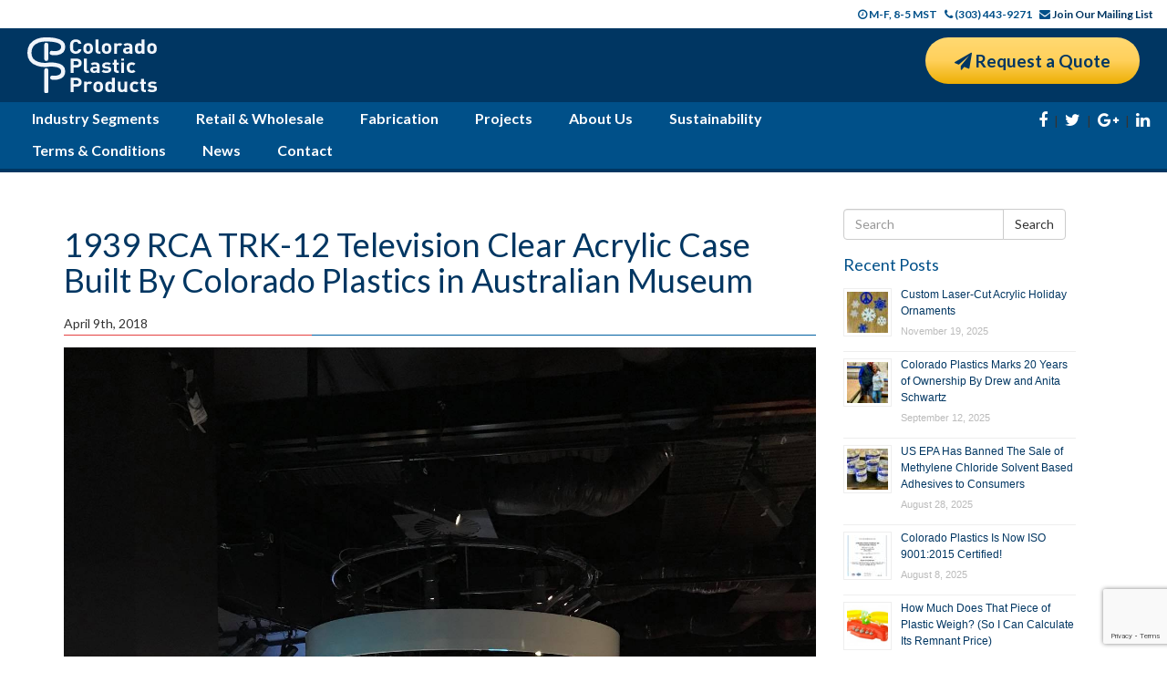

--- FILE ---
content_type: text/html; charset=UTF-8
request_url: https://coloradoplastics.com/1939-rca-television-clear-acrylic-case-built-colorado-plastics-australian-museum/
body_size: 13377
content:
<!doctype html>  

<!--[if IEMobile 7 ]> <html lang="en-US"class="no-js iem7"> <![endif]-->
<!--[if lt IE 7 ]> <html lang="en-US" class="no-js ie6"> <![endif]-->
<!--[if IE 7 ]>    <html lang="en-US" class="no-js ie7"> <![endif]-->
<!--[if IE 8 ]>    <html lang="en-US" class="no-js ie8"> <![endif]-->
<!--[if (gte IE 9)|(gt IEMobile 7)|!(IEMobile)|!(IE)]><!--><html lang="en-US" class="no-js"><!--<![endif]-->
	
	<head>
		<meta charset="utf-8">
		<meta http-equiv="X-UA-Compatible" content="IE=edge,chrome=1">
		<title>1939 RCA TRK-12 Television Clear Acrylic Case Built By Colorado Plastics in Australian Museum - Colorado Plastics</title>	
		<meta name="viewport" content="width=device-width, initial-scale=1.0">
  		<link rel="pingback" href="https://coloradoplastics.com/xmlrpc.php">
		<link rel="icon" href="https://coloradoplastics.com/wp-content/themes/cpp/favicon.png" type="image/x-icon" />
		<link rel="shortcut icon" href="https://coloradoplastics.com/wp-content/themes/cpp/favicon.png" type="image/x-icon" />
		<!-- wordpress head functions -->
		<meta name='robots' content='index, follow, max-image-preview:large, max-snippet:-1, max-video-preview:-1' />

	<!-- This site is optimized with the Yoast SEO plugin v26.6 - https://yoast.com/wordpress/plugins/seo/ -->
	<link rel="canonical" href="https://coloradoplastics.com/1939-rca-television-clear-acrylic-case-built-colorado-plastics-australian-museum/" />
	<meta property="og:locale" content="en_US" />
	<meta property="og:type" content="article" />
	<meta property="og:title" content="1939 RCA TRK-12 Television Clear Acrylic Case Built By Colorado Plastics in Australian Museum - Colorado Plastics" />
	<meta property="og:description" content="Found it! Here’s a photo of the clear Plexiglas case for a 1939 RCA TRK-12 TV Colorado Plastics built. Same... Read more &raquo;" />
	<meta property="og:url" content="https://coloradoplastics.com/1939-rca-television-clear-acrylic-case-built-colorado-plastics-australian-museum/" />
	<meta property="og:site_name" content="Colorado Plastics" />
	<meta property="article:published_time" content="2018-04-09T16:56:38+00:00" />
	<meta property="article:modified_time" content="2018-04-26T17:14:55+00:00" />
	<meta property="og:image" content="https://coloradoplastics.com/wp-content/uploads/2018/04/1939-RCA-Television-Plexiglas-Case-Built-by-Colorado-Plastics-Drew-Saw-In-Melbourne-April-2018.jpg" />
	<meta property="og:image:width" content="1536" />
	<meta property="og:image:height" content="2048" />
	<meta property="og:image:type" content="image/jpeg" />
	<meta name="author" content="alpha-user" />
	<meta name="twitter:card" content="summary_large_image" />
	<meta name="twitter:label1" content="Written by" />
	<meta name="twitter:data1" content="alpha-user" />
	<script type="application/ld+json" class="yoast-schema-graph">{"@context":"https://schema.org","@graph":[{"@type":"WebPage","@id":"https://coloradoplastics.com/1939-rca-television-clear-acrylic-case-built-colorado-plastics-australian-museum/","url":"https://coloradoplastics.com/1939-rca-television-clear-acrylic-case-built-colorado-plastics-australian-museum/","name":"1939 RCA TRK-12 Television Clear Acrylic Case Built By Colorado Plastics in Australian Museum - Colorado Plastics","isPartOf":{"@id":"https://coloradoplastics.com/#website"},"primaryImageOfPage":{"@id":"https://coloradoplastics.com/1939-rca-television-clear-acrylic-case-built-colorado-plastics-australian-museum/#primaryimage"},"image":{"@id":"https://coloradoplastics.com/1939-rca-television-clear-acrylic-case-built-colorado-plastics-australian-museum/#primaryimage"},"thumbnailUrl":"https://coloradoplastics.com/wp-content/uploads/2018/04/1939-RCA-Television-Plexiglas-Case-Built-by-Colorado-Plastics-Drew-Saw-In-Melbourne-April-2018.jpg","datePublished":"2018-04-09T16:56:38+00:00","dateModified":"2018-04-26T17:14:55+00:00","author":{"@id":"https://coloradoplastics.com/#/schema/person/4abf37f157a0b4c0b4ed48063f4f5f91"},"breadcrumb":{"@id":"https://coloradoplastics.com/1939-rca-television-clear-acrylic-case-built-colorado-plastics-australian-museum/#breadcrumb"},"inLanguage":"en-US","potentialAction":[{"@type":"ReadAction","target":["https://coloradoplastics.com/1939-rca-television-clear-acrylic-case-built-colorado-plastics-australian-museum/"]}]},{"@type":"ImageObject","inLanguage":"en-US","@id":"https://coloradoplastics.com/1939-rca-television-clear-acrylic-case-built-colorado-plastics-australian-museum/#primaryimage","url":"https://coloradoplastics.com/wp-content/uploads/2018/04/1939-RCA-Television-Plexiglas-Case-Built-by-Colorado-Plastics-Drew-Saw-In-Melbourne-April-2018.jpg","contentUrl":"https://coloradoplastics.com/wp-content/uploads/2018/04/1939-RCA-Television-Plexiglas-Case-Built-by-Colorado-Plastics-Drew-Saw-In-Melbourne-April-2018.jpg","width":1536,"height":2048},{"@type":"BreadcrumbList","@id":"https://coloradoplastics.com/1939-rca-television-clear-acrylic-case-built-colorado-plastics-australian-museum/#breadcrumb","itemListElement":[{"@type":"ListItem","position":1,"name":"Home","item":"https://coloradoplastics.com/"},{"@type":"ListItem","position":2,"name":"News","item":"https://coloradoplastics.com/news/"},{"@type":"ListItem","position":3,"name":"1939 RCA TRK-12 Television Clear Acrylic Case Built By Colorado Plastics in Australian Museum"}]},{"@type":"WebSite","@id":"https://coloradoplastics.com/#website","url":"https://coloradoplastics.com/","name":"Colorado Plastics","description":"","potentialAction":[{"@type":"SearchAction","target":{"@type":"EntryPoint","urlTemplate":"https://coloradoplastics.com/?s={search_term_string}"},"query-input":{"@type":"PropertyValueSpecification","valueRequired":true,"valueName":"search_term_string"}}],"inLanguage":"en-US"},{"@type":"Person","@id":"https://coloradoplastics.com/#/schema/person/4abf37f157a0b4c0b4ed48063f4f5f91","name":"alpha-user","image":{"@type":"ImageObject","inLanguage":"en-US","@id":"https://coloradoplastics.com/#/schema/person/image/","url":"https://secure.gravatar.com/avatar/2518245f74c77cd171b0df9a099c7c4c55210b282600b09d140f4c45c3e01dd2?s=96&d=mm&r=g","contentUrl":"https://secure.gravatar.com/avatar/2518245f74c77cd171b0df9a099c7c4c55210b282600b09d140f4c45c3e01dd2?s=96&d=mm&r=g","caption":"alpha-user"},"url":"https://coloradoplastics.com/author/alpha-user/"}]}</script>
	<!-- / Yoast SEO plugin. -->


<link rel="alternate" title="oEmbed (JSON)" type="application/json+oembed" href="https://coloradoplastics.com/wp-json/oembed/1.0/embed?url=https%3A%2F%2Fcoloradoplastics.com%2F1939-rca-television-clear-acrylic-case-built-colorado-plastics-australian-museum%2F" />
<link rel="alternate" title="oEmbed (XML)" type="text/xml+oembed" href="https://coloradoplastics.com/wp-json/oembed/1.0/embed?url=https%3A%2F%2Fcoloradoplastics.com%2F1939-rca-television-clear-acrylic-case-built-colorado-plastics-australian-museum%2F&#038;format=xml" />
<style id='wp-emoji-styles-inline-css' type='text/css'>

	img.wp-smiley, img.emoji {
		display: inline !important;
		border: none !important;
		box-shadow: none !important;
		height: 1em !important;
		width: 1em !important;
		margin: 0 0.07em !important;
		vertical-align: -0.1em !important;
		background: none !important;
		padding: 0 !important;
	}
/*# sourceURL=wp-emoji-styles-inline-css */
</style>
<link rel='stylesheet' id='wp-components-css' href='https://coloradoplastics.com/wp-includes/css/dist/components/style.min.css?ver=1a94085b616c4cc7e94bf04d28903db7' type='text/css' media='all' />
<link rel='stylesheet' id='wp-preferences-css' href='https://coloradoplastics.com/wp-includes/css/dist/preferences/style.min.css?ver=1a94085b616c4cc7e94bf04d28903db7' type='text/css' media='all' />
<link rel='stylesheet' id='wp-block-editor-css' href='https://coloradoplastics.com/wp-includes/css/dist/block-editor/style.min.css?ver=1a94085b616c4cc7e94bf04d28903db7' type='text/css' media='all' />
<link rel='stylesheet' id='popup-maker-block-library-style-css' href='https://coloradoplastics.com/wp-content/plugins/popup-maker/dist/packages/block-library-style.css?ver=dbea705cfafe089d65f1' type='text/css' media='all' />
<link rel='stylesheet' id='cpsh-shortcodes-css' href='https://coloradoplastics.com/wp-content/plugins/column-shortcodes//assets/css/shortcodes.css?ver=1.0.1' type='text/css' media='all' />
<link rel='stylesheet' id='contact-form-7-css' href='https://coloradoplastics.com/wp-content/plugins/contact-form-7/includes/css/styles.css?ver=6.1.4' type='text/css' media='all' />
<link rel='stylesheet' id='wpa-css-css' href='https://coloradoplastics.com/wp-content/plugins/honeypot/includes/css/wpa.css?ver=2.3.04' type='text/css' media='all' />
<link rel='stylesheet' id='parent-style-css' href='https://coloradoplastics.com/wp-content/themes/wordpress-bootstrap-master/style.css?ver=1a94085b616c4cc7e94bf04d28903db7' type='text/css' media='all' />
<link rel='stylesheet' id='wpbs-css' href='https://coloradoplastics.com/wp-content/themes/wordpress-bootstrap-master/library/dist/css/styles.f6413c85.min.css?ver=1.0' type='text/css' media='all' />
<link rel='stylesheet' id='wpbs-style-css' href='https://coloradoplastics.com/wp-content/themes/cpp/style.css?ver=1.0' type='text/css' media='all' />
<link rel='stylesheet' id='ubermenu-css' href='https://coloradoplastics.com/wp-content/plugins/ubermenu/pro/assets/css/ubermenu.min.css?ver=3.8.1' type='text/css' media='all' />
<link rel='stylesheet' id='ubermenu-font-awesome-all-css' href='https://coloradoplastics.com/wp-content/plugins/ubermenu/assets/fontawesome/css/all.min.css?ver=1a94085b616c4cc7e94bf04d28903db7' type='text/css' media='all' />
<script type="text/javascript" src="https://coloradoplastics.com/wp-includes/js/jquery/jquery.min.js?ver=3.7.1" id="jquery-core-js"></script>
<script type="text/javascript" src="https://coloradoplastics.com/wp-includes/js/jquery/jquery-migrate.min.js?ver=3.4.1" id="jquery-migrate-js"></script>
<script type="text/javascript" src="https://coloradoplastics.com/wp-content/themes/wordpress-bootstrap-master/bower_components/bootstrap/dist/js/bootstrap.js?ver=1.2" id="bootstrap-js"></script>
<script type="text/javascript" src="https://coloradoplastics.com/wp-content/themes/wordpress-bootstrap-master/library/dist/js/scripts.d1e3d952.min.js?ver=1.2" id="wpbs-js-js"></script>
<script type="text/javascript" src="https://coloradoplastics.com/wp-content/themes/wordpress-bootstrap-master/bower_components/modernizer/modernizr.js?ver=1.2" id="modernizr-js"></script>
<script></script><link rel="https://api.w.org/" href="https://coloradoplastics.com/wp-json/" /><link rel="alternate" title="JSON" type="application/json" href="https://coloradoplastics.com/wp-json/wp/v2/posts/534" /><link rel='shortlink' href='https://coloradoplastics.com/?p=534' />
<!-- Facebook Pixel Code -->
<script>
  !function(f,b,e,v,n,t,s)
  {if(f.fbq)return;n=f.fbq=function(){n.callMethod?
  n.callMethod.apply(n,arguments):n.queue.push(arguments)};
  if(!f._fbq)f._fbq=n;n.push=n;n.loaded=!0;n.version='2.0';
  n.queue=[];t=b.createElement(e);t.async=!0;
  t.src=v;s=b.getElementsByTagName(e)[0];
  s.parentNode.insertBefore(t,s)}(window, document,'script',
  'https://connect.facebook.net/en_US/fbevents.js');
  fbq('init', '915682811970468');
  fbq('track', 'PageView');
</script>
<noscript><img height="1" width="1" style="display:none"
  src="https://www.facebook.com/tr?id=915682811970468&ev=PageView&noscript=1"
/></noscript>
<!-- End Facebook Pixel Code -->
<!-- Global site tag (gtag.js) - Google Ads: 1066248125 -->
<script async src="https://www.googletagmanager.com/gtag/js?id=AW-1066248125"></script>
<script>
  window.dataLayer = window.dataLayer || [];
  function gtag(){dataLayer.push(arguments);}
  gtag('js', new Date());

  gtag('config', 'AW-1066248125');
</script><script type="text/javascript" src="https://secure.intelligentdatawisdom.com/js/783257.js" ></script><noscript><img alt="" src="https://secure.intelligentdatawisdom.com/783257.png" style="display:none;" /></noscript><style id="ubermenu-custom-generated-css">
/** Font Awesome 4 Compatibility **/
.fa{font-style:normal;font-variant:normal;font-weight:normal;font-family:FontAwesome;}

/** UberMenu Custom Menu Styles (Customizer) **/
/* main */
 .ubermenu-main.ubermenu-transition-fade .ubermenu-item .ubermenu-submenu-drop { margin-top:0; }


/* Status: Loaded from Transient */

</style>
        <style id="emma-emarketing" type="text/css" media="all">
            /**
            * Emma Emarketing Plugin Stylesheet
            */

            /** Basics **/
            #emma-form { max-width: 100%; }
            #emma-subscription-form { width: 100%; }
            ul#emma-form-elements { list-style-type: none; margin: 0; padding: 0; }
            ul#emma-form-elements li.emma-form-row { list-style-type: none; width: 90%; margin: 3px auto; display: block; }
            ul#emma-form-elements .emma-form-label { float: left; width: 27%; }
            ul#emma-form-elements .emma-form-input { float: right; width: 69%;}
            ul#emma-form-elements .emma-form-row-last { clear: both; }
            ul#emma-form-elements .emma-required { color: #C00; }
            ul#emma-form-elements #emma-form-submit { float: right; }
            ul#emma-form-elements .emma-form-label-required { width: 40%; }
            .emma-status-msg { width: 90%; margin: 0 auto; }
            .emma-error { width: 90%; margin: 0 auto; color: #C00; }
            #emma-subscription-form .validation-container {display: none !important;position: absolute !important;left: -9000px;}

			/* Deprecated */
            #emma-form.x-small { width: 200px; }
            #emma-form.small { width: 280px; }
            #emma-form.medium { width: 300px; }
            #emma-form.large { width: 340px; }
            
            #emma-form.emma-horizontal-layout { width: auto; }
			.emma-horizontal-layout ul#emma-form-elements li.emma-form-row { width:24%; float:left; margin-right: 1%; }
			.emma-horizontal-layout ul#emma-form-elements .emma-form-input { width: 100%; }
			.emma-horizontal-layout #emma-form-submit { width: 100%; padding: 0; height: 37px; }
			.emma-horizontal-layout ul#emma-form-elements li.emma-form-row-last { margin-right: 0; clear: none; }
			.emma-horizontal-layout .emma-form-label,.emma-horizontal-layout .emma-form-label-required { display:none; }
			
			#emma-form.emma-only-email.emma-horizontal-layout ul#emma-form-elements li.emma-form-row { width: 49%; }

			.emma-cf:before,.emma-cf:after { content: " "; display: table; }
			.emma-cf:after { clear: both; }
			.emma-cf { *zoom: 1; }

            /** Customizable Elements **/
            ul#emma-form-elements .emma-form-input {
                border: 1px solid #000;
                color: #000;
                background-color: #FFF;
            }
            #emma-form input[type="submit"], #emma-form a#emma-form-submit {
                border: 1px solid #555;
                color: #FFF;
                background-color: #000;
                width: ;            }
            #emma-form input[type="submit"]:hover, , #emma-form a#emma-form-submit:hover {
                border: 1px solid #555;
                color: #000;
                background-color: #FFF;
            }

            #emma-form.x-small ul#emma-form-elements .emma-form-input,
            #emma-form.x-small ul#emma-form-elements .emma-form-label { float: left; width: 97%; }
            
            .spinner{
	            background: url(wp-includes/images/spinner.gif) #fff center no-repeat;
				-webkit-background-size: 20px 20px;
				display: none;
				opacity: 1.7;
				width: 20px;
				height: 20px;
				padding: 15px;
				margin: 30px auto 50px;
				border-radius: 4px;
				box-shadow: 0px 0px 7px rgba(0,0,0,.1);
			}
            
            /* alert text */
            .emma-status, .emma-alert { 
	            width: 100%;
				margin: 1em auto;
				padding: 1em 1em 1em 5em;
				background: rgb(255, 235, 235);
				font-size: .8em;
				font-family: sans-serif;
				font-style: italic;
				color: rgb(71, 71, 71);
				border-radius: 3px;
				border: thin solid rgb(247, 195, 195);
				position: relative;
				box-shadow: 0px 0px 6px 0px rgba(0, 0, 0, 0.2);
			}
			
			.emma-status {
				background: rgb(255, 235, 235);
				border: thin solid rgb(247, 195, 195);
			}
			
			.emma-status:before, .emma-alert:before {
				content: '!';
				position: absolute;
				top: .6em;
				top: 13px;
				left: .5em;
				left: 9px;
				color: #ffffff;
				background: rgb(208, 45, 45);
				height: 30px;
				width: 30px;
				text-align: center;
				font-family: 'Georgia' serif;
				font-size: 1.4em;
				line-height: 1.5em;
				font-style: normal;
				border-radius: 50%;
			}
			
			.emma-status:not(.emma-alert):before {
			    content: '';
			    background: rgb(85, 182, 85);
			}
			
			.emma-status:not(.emma-alert):after {
			    content:'';
			    border: 4px solid #fff;
			    border-top: none;
			    border-left: none;
			    width: 11px;
			    height: 18px;
			    display:block;
			    position: absolute; 
			    top: 16px; 
			    left: 19px;
			    transform: 		   rotate(45deg);
				-webkit-transform: rotate(45deg);
				   -moz-transform: rotate(45deg);
				   	 -o-transform: rotate(45deg);
				   	-ms-transform: rotate(45deg);
			}
			
			.emma-status:not(.emma-alert) {
			    background: rgb(230, 250, 230);
			    border: thin solid rgb(166, 187, 166);
			}
			
			.recaptcha-popup {
				position: fixed;
				z-index: 999999;
				top: 0;
				right: 0;
				bottom: 0;
				left: 0;
				background: rgba(0,0,0,.6);
			}
			
			.recaptcha-popup.hidden {
				display: none;
			}
			
			.recaptcha-popup .inner {
				position: absolute;
				top: 25vh;
				left: 25vw;
				width: 50vw;
				background: #fff;
				border-radius: 2px;
				padding: 2em;
				box-sizing: border-box;
			}
			
			.recaptcha-popup .inner p {
				color: #030303;
				text-align: center;
				font-size: 1.5vw;
				font-size: 1.25rem;
			}
			
			.recaptcha-popup .recaptcha-container > div {
				margin: 0 auto;
				max-width: 100%;
			}
			
			@media only screen and (max-width: 760px) {
				.recaptcha-popup .inner {
					width: 90vw;
					left: 5vw;
					padding: 2em .5em;
				}
				.recaptcha-popup .inner p {
					font-size: 1.25rem;
				}
			}

        </style>

    <meta name="generator" content="Powered by WPBakery Page Builder - drag and drop page builder for WordPress."/>
<noscript><style> .wpb_animate_when_almost_visible { opacity: 1; }</style></noscript>		<!-- end of wordpress head -->
		<!-- IE8 fallback moved below head to work properly. Added respond as well. Tested to work. -->
			<!-- media-queries.js (fallback) -->
		<!--[if lt IE 9]>
			<script src="http://css3-mediaqueries-js.googlecode.com/svn/trunk/css3-mediaqueries.js"></script>			
		<![endif]-->

		<!-- html5.js -->
		<!--[if lt IE 9]>
			<script src="http://html5shim.googlecode.com/svn/trunk/html5.js"></script>
		<![endif]-->	
		
			<!-- respond.js -->
		<!--[if lt IE 9]>
		          <script type='text/javascript' src="http://cdnjs.cloudflare.com/ajax/libs/respond.js/1.4.2/respond.js"></script>
		<![endif]-->
		<!--featherlight-->
				<link type="text/css" rel="stylesheet" href="https://coloradoplastics.com/wp-content/themes/cpp/css/featherlight.min.css" />
				<style type="text/css">
					@media all {
						.lightbox { display: none; }
						.fl-page h1,
						.fl-page h3,
						.fl-page h4 {
							font-family: 'HelveticaNeue-UltraLight', 'Helvetica Neue UltraLight', 'Helvetica Neue', Arial, Helvetica, sans-serif;
							font-weight: 100;
							letter-spacing: 1px;
						}
						.fl-page h1 { font-size: 110px; margin-bottom: 0.5em; }
						.fl-page h1 i { font-style: normal; color: #ddd; }
						.fl-page h1 span { font-size: 30px; color: #333;}
						.fl-page h3 { text-align: right; }
						.fl-page h3 { font-size: 15px; }
						.fl-page h4 { font-size: 2em; }
						.fl-page .jumbotron { margin-top: 2em; }
						.fl-page .doc { margin: 2em 0;}
						.fl-page .btn-download { float: right; }
						.fl-page .btn-default { vertical-align: bottom; }
		
						.fl-page .btn-lg span { font-size: 0.7em; }
						.fl-page .footer { margin-top: 3em; color: #aaa; font-size: 0.9em;}
						.fl-page .footer a { color: #999; text-decoration: none; margin-right: 0.75em;}
						.fl-page .github { margin: 2em 0; }
						.fl-page .github a { vertical-align: top; }
						.fl-page .marketing a { color: #999; }
		
						/* override default feather style... */
						.fixwidth {
							background: rgba(256,256,256, 0.8);
						}
						.fixwidth .featherlight-content {
							width: 500px;
							padding: 25px;
							color: #fff;
							background: #111;
						}
						.fixwidth .featherlight-close {
							color: #fff;
							background: #333;
						}
		
					}
					@media(max-width: 768px){
						.fl-page h1 span { display: block; }
						.fl-page .btn-download { float: none; margin-bottom: 1em; }
					}
				</style>
		
		
		
		
		
		
		
		<link href="https://coloradoplastics.com/wp-content/themes/cpp/owl-carousel/owl.carousel.css" rel="stylesheet">
		<link href="https://coloradoplastics.com/wp-content/themes/cpp/owl-carousel/owl.theme.css" rel="stylesheet">
		<link rel="stylesheet" href="https://maxcdn.bootstrapcdn.com/font-awesome/4.5.0/css/font-awesome.min.css">
		
		
		<link href='https://fonts.googleapis.com/css?family=Lato:400,300,700,900' rel='stylesheet' type='text/css'>	
		
		<script>
		  (function(i,s,o,g,r,a,m){i['GoogleAnalyticsObject']=r;i[r]=i[r]||function(){
		  (i[r].q=i[r].q||[]).push(arguments)},i[r].l=1*new Date();a=s.createElement(o),
		  m=s.getElementsByTagName(o)[0];a.async=1;a.src=g;m.parentNode.insertBefore(a,m)
		  })(window,document,'script','https://www.google-analytics.com/analytics.js','ga');
		
		  ga('create', 'UA-76479291-1', 'auto');
		  ga('send', 'pageview');
		
		</script>
		<!-- Google tag (gtag.js) -->
<script async src="https://www.googletagmanager.com/gtag/js?id=G-0E3JFM1FD6"></script>
<script>
  window.dataLayer = window.dataLayer || [];
  function gtag(){dataLayer.push(arguments);}
  gtag('js', new Date());

  gtag('config', 'G-0E3JFM1FD6');
</script>
		
	<link rel='stylesheet' id='rpwe-style-css' href='https://coloradoplastics.com/wp-content/plugins/recent-posts-widget-extended/assets/css/rpwe-frontend.css?ver=2.0.2' type='text/css' media='all' />
</head>
	
	<body>
	<div class="mobilemenu">
		
<!-- UberMenu [Configuration:main] [Theme Loc:] [Integration:api] -->
<a class="ubermenu-responsive-toggle ubermenu-responsive-toggle-main ubermenu-skin-none ubermenu-loc- ubermenu-responsive-toggle-content-align-left ubermenu-responsive-toggle-align-full " tabindex="0" data-ubermenu-target="ubermenu-main-2"  ><i class="fas fa-bars" ></i>Menu</a><nav id="ubermenu-main-2" class="ubermenu ubermenu-nojs ubermenu-main ubermenu-menu-2 ubermenu-responsive ubermenu-responsive-default ubermenu-responsive-collapse ubermenu-horizontal ubermenu-transition-shift ubermenu-trigger-hover_intent ubermenu-skin-none  ubermenu-bar-align-full ubermenu-items-align-left ubermenu-bound ubermenu-disable-submenu-scroll ubermenu-sub-indicators ubermenu-retractors-responsive ubermenu-submenu-indicator-closes"><ul id="ubermenu-nav-main-2" class="ubermenu-nav" data-title="Main Nav"><li id="menu-item-29" class="ubermenu-item ubermenu-item-type-custom ubermenu-item-object-custom ubermenu-item-home ubermenu-item-29 ubermenu-item-level-0 ubermenu-column ubermenu-column-auto" ><a class="ubermenu-target ubermenu-item-layout-default ubermenu-item-layout-text_only" href="https://coloradoplastics.com/#segments" tabindex="0"><span class="ubermenu-target-title ubermenu-target-text">Industry Segments</span></a></li><li id="menu-item-28" class="ubermenu-item ubermenu-item-type-post_type ubermenu-item-object-page ubermenu-item-28 ubermenu-item-level-0 ubermenu-column ubermenu-column-auto" ><a class="ubermenu-target ubermenu-item-layout-default ubermenu-item-layout-text_only" href="https://coloradoplastics.com/retail-wholesale/" tabindex="0"><span class="ubermenu-target-title ubermenu-target-text">Retail &#038; Wholesale</span></a></li><li id="menu-item-27" class="ubermenu-item ubermenu-item-type-post_type ubermenu-item-object-page ubermenu-item-27 ubermenu-item-level-0 ubermenu-column ubermenu-column-auto" ><a class="ubermenu-target ubermenu-item-layout-default ubermenu-item-layout-text_only" href="https://coloradoplastics.com/fabrication/" tabindex="0"><span class="ubermenu-target-title ubermenu-target-text">Fabrication</span></a></li><li id="menu-item-30" class="ubermenu-item ubermenu-item-type-custom ubermenu-item-object-custom ubermenu-item-30 ubermenu-item-level-0 ubermenu-column ubermenu-column-auto" ><a class="ubermenu-target ubermenu-item-layout-default ubermenu-item-layout-text_only" href="https://coloradoplastics.com/projects/" tabindex="0"><span class="ubermenu-target-title ubermenu-target-text">Projects</span></a></li><li id="menu-item-848" class="ubermenu-item ubermenu-item-type-post_type ubermenu-item-object-page ubermenu-item-848 ubermenu-item-level-0 ubermenu-column ubermenu-column-auto" ><a class="ubermenu-target ubermenu-item-layout-default ubermenu-item-layout-text_only" href="https://coloradoplastics.com/about-us/" tabindex="0"><span class="ubermenu-target-title ubermenu-target-text">About Us</span></a></li><li id="menu-item-874" class="ubermenu-item ubermenu-item-type-post_type ubermenu-item-object-page ubermenu-item-874 ubermenu-item-level-0 ubermenu-column ubermenu-column-auto" ><a class="ubermenu-target ubermenu-item-layout-default ubermenu-item-layout-text_only" href="https://coloradoplastics.com/our-commitment-to-sustainability/" tabindex="0"><span class="ubermenu-target-title ubermenu-target-text">Sustainability</span></a></li><li id="menu-item-847" class="ubermenu-item ubermenu-item-type-post_type ubermenu-item-object-page ubermenu-item-847 ubermenu-item-level-0 ubermenu-column ubermenu-column-auto" ><a class="ubermenu-target ubermenu-item-layout-default ubermenu-item-layout-text_only" href="https://coloradoplastics.com/terms-and-conditions/" tabindex="0"><span class="ubermenu-target-title ubermenu-target-text">Terms &#038; Conditions</span></a></li><li id="menu-item-25" class="ubermenu-item ubermenu-item-type-post_type ubermenu-item-object-page ubermenu-current_page_parent ubermenu-item-25 ubermenu-item-level-0 ubermenu-column ubermenu-column-auto" ><a class="ubermenu-target ubermenu-item-layout-default ubermenu-item-layout-text_only" href="https://coloradoplastics.com/news/" tabindex="0"><span class="ubermenu-target-title ubermenu-target-text">News</span></a></li><li id="menu-item-31" class="ubermenu-item ubermenu-item-type-post_type ubermenu-item-object-page ubermenu-item-31 ubermenu-item-level-0 ubermenu-column ubermenu-column-auto" ><a class="ubermenu-target ubermenu-item-layout-default ubermenu-item-layout-text_only" href="https://coloradoplastics.com/contact-us/" tabindex="0"><span class="ubermenu-target-title ubermenu-target-text">Contact</span></a></li></ul></nav>
<!-- End UberMenu -->
	</div>
	
	<div class="minibar">
	<div class="col-md-8">
		<p>  </p>
	</div>
	<div class="col-md-4" style="text-align: right;">
		<p><i class="fa fa-clock-o"></i> M-F, 8-5 MST &nbsp;&nbsp;&nbsp;<i class="fa fa-phone"></i>
		(303) 443-9271 &nbsp;&nbsp;&nbsp;<i class="fa fa-envelope"></i>
		 <a class="popuptrigger" href="#" target="_blank">Join Our Mailing List</a>
		</p>
	</div>
	</div>
	
	
	<div class="col-md-12 logobar">
		<div class="col-md-6">
			<a href="https://coloradoplastics.com"><img src="https://coloradoplastics.com/wp-content/themes/cpp/images/logo-cpp.svg" alt="Colorado Plastic Products" /></a>
		</div>
		<div class="col-md-6 request">
			<a href="https://coloradoplastics.com/request-a-quote/" target="_blank" class="request-button"><i class="fa fa-paper-plane"></i>
			 Request a Quote</a>
		</div>
	</div>
	<div class="navcontainer col-md-12">
		<div class="col-md-9">
			<div class="menu-main-nav-container"><ul id="menu-main-nav" class="menu"><li class="menu-item menu-item-type-custom menu-item-object-custom menu-item-home menu-item-29"><a href="https://coloradoplastics.com/#segments">Industry Segments</a></li>
<li class="menu-item menu-item-type-post_type menu-item-object-page menu-item-28"><a href="https://coloradoplastics.com/retail-wholesale/">Retail &#038; Wholesale</a></li>
<li class="menu-item menu-item-type-post_type menu-item-object-page menu-item-27"><a href="https://coloradoplastics.com/fabrication/">Fabrication</a></li>
<li class="menu-item menu-item-type-custom menu-item-object-custom menu-item-30"><a href="https://coloradoplastics.com/projects/">Projects</a></li>
<li class="menu-item menu-item-type-post_type menu-item-object-page menu-item-848"><a href="https://coloradoplastics.com/about-us/">About Us</a></li>
<li class="menu-item menu-item-type-post_type menu-item-object-page menu-item-874"><a href="https://coloradoplastics.com/our-commitment-to-sustainability/">Sustainability</a></li>
<li class="menu-item menu-item-type-post_type menu-item-object-page menu-item-847"><a href="https://coloradoplastics.com/terms-and-conditions/">Terms &#038; Conditions</a></li>
<li class="menu-item menu-item-type-post_type menu-item-object-page current_page_parent menu-item-25"><a href="https://coloradoplastics.com/news/">News</a></li>
<li class="menu-item menu-item-type-post_type menu-item-object-page menu-item-31"><a href="https://coloradoplastics.com/contact-us/">Contact</a></li>
</ul></div>		</div>
		<div class="col-md-3 social" style="text-align: right;">
			<a href="https://www.facebook.com/Colorado-Plastics-316215293284/?fref=ts" target="_blank"><i class="fa fa-facebook"></i></a> | <a href="https://twitter.com/ColoradoPlastic" target="_blank"><i class="fa fa-twitter"></i></a> | <a href="https://plus.google.com/113499207198496576067/about" target="_blank"><i class="fa fa-google-plus"></i></a> | <a href="https://www.linkedin.com/company/colorado-plastic-products" target="_blank"><i class="fa fa-linkedin"></i></a>
			
			
			
			
		</div>
	
	</div>		
		
		
		 <!-- end header -->
		
		<div class="container">
			
			<div id="content" class="clearfix row">
			
				<div id="main" class="col-sm-9 clearfix" role="main">

										
					<article id="post-534" class="clearfix post-534 post type-post status-publish format-standard has-post-thumbnail hentry category-uncategorized" role="article" itemscope itemtype="http://schema.org/BlogPosting">
						
						<header>
						
							
							
							<div class="page-header"><h1 class="single-title" itemprop="headline">1939 RCA TRK-12 Television Clear Acrylic Case Built By Colorado Plastics in Australian Museum</h1></div>
							
							April 9th, 2018		
							<hr />				
							<img src="https://coloradoplastics.com/wp-content/uploads/2018/04/1939-RCA-Television-Plexiglas-Case-Built-by-Colorado-Plastics-Drew-Saw-In-Melbourne-April-2018.jpg" class="attachment-full size-full wp-post-image" alt="" decoding="async" fetchpriority="high" srcset="https://coloradoplastics.com/wp-content/uploads/2018/04/1939-RCA-Television-Plexiglas-Case-Built-by-Colorado-Plastics-Drew-Saw-In-Melbourne-April-2018.jpg 1536w, https://coloradoplastics.com/wp-content/uploads/2018/04/1939-RCA-Television-Plexiglas-Case-Built-by-Colorado-Plastics-Drew-Saw-In-Melbourne-April-2018-225x300.jpg 225w, https://coloradoplastics.com/wp-content/uploads/2018/04/1939-RCA-Television-Plexiglas-Case-Built-by-Colorado-Plastics-Drew-Saw-In-Melbourne-April-2018-768x1024.jpg 768w" sizes="(max-width: 1536px) 100vw, 1536px" />							<br />
							<br />
						</header> <!-- end article header -->
					
						<section class="post_content clearfix" itemprop="articleBody">
							<p class="lead">Found it! Here’s a photo of the <a href="http://www.earlytelevision.org/worlds_fair.html">clear Plexiglas case for a 1939 RCA TRK-12 TV</a> Colorado Plastics built. Same as a <a href="https://books.google.com/books?id=70ZODwAAQBAJ&amp;pg=PT63&amp;lpg=PT63&amp;dq=1939+rca+tv+trk-12+clear+acrylic+case+worlds+fair&amp;source=bl&amp;ots=rAhVYnACcy&amp;sig=4rH0rzEAhFZHcQbVNymR8cNpaV8&amp;hl=en&amp;sa=X&amp;ved=0ahUKEwio3ICft9jaAhXpxFQKHSw9Ds0Q6AEIXTAL#v=onepage&amp;q&amp;f=false">display</a> at the <a href="http://www.1939nyworldsfair.com/">1939 NY World’s Fair</a>. Still on prominent display at the <a href="https://www.acmi.net.au/" target="_blank" rel="noopener">Australian Centre for the Moving Image</a> here in <a href="https://en.wikipedia.org/wiki/Melbourne">Melbourne</a>!</p>
							
												
						</section> <!-- end article section -->
						
						<footer>
			
														
														
						</footer> <!-- end article footer -->
					
					</article> <!-- end article -->
					
					
<!-- You can start editing here. -->



					
								
					
								
				</div> <!-- end #main -->
    
								<div id="sidebar1" class="col-sm-3" role="complementary">
				
					
						<div id="search-2" class="widget widget_search"><form action="https://coloradoplastics.com/" method="get" class="form-inline">
    <fieldset>
		<div class="input-group">
			<input type="text" name="s" id="search" placeholder="Search" value="" class="form-control" />
			<span class="input-group-btn">
				<button type="submit" class="btn btn-default">Search</button>
			</span>
		</div>
    </fieldset>
</form></div><div id="rpwe_widget-2" class="widget rpwe_widget recent-posts-extended"><h4 class="widgettitle">Recent Posts</h4><div  class="rpwe-block"><ul class="rpwe-ul"><li class="rpwe-li rpwe-clearfix"><a class="rpwe-img" href="https://coloradoplastics.com/custom-laser-cut-acrylic-holiday-ornaments/" target="_self"><img src="https://coloradoplastics.com/wp-content/uploads/2025/11/Acrylic-Laser-Cut-Holiday-Ornaments-111925-45x45.jpg" class="rpwe-alignleft rpwe-thumb the-post-thumbnail wp-post-image" alt="Custom Laser-Cut Acrylic Holiday Ornaments" decoding="async" loading="lazy" srcset="https://coloradoplastics.com/wp-content/uploads/2025/11/Acrylic-Laser-Cut-Holiday-Ornaments-111925-45x45.jpg 45w, https://coloradoplastics.com/wp-content/uploads/2025/11/Acrylic-Laser-Cut-Holiday-Ornaments-111925-150x150.jpg 150w, https://coloradoplastics.com/wp-content/uploads/2025/11/Acrylic-Laser-Cut-Holiday-Ornaments-111925-125x125.jpg 125w" sizes="(max-width: 45px) 100vw, 45px" /></a><h3 class="rpwe-title"><a href="https://coloradoplastics.com/custom-laser-cut-acrylic-holiday-ornaments/" target="_self">Custom Laser-Cut Acrylic Holiday Ornaments</a></h3><time class="rpwe-time published" datetime="2025-11-19T11:29:27-07:00">November 19, 2025</time></li><li class="rpwe-li rpwe-clearfix"><a class="rpwe-img" href="https://coloradoplastics.com/colorado-plastics-marks-20-years-of-ownership-by-drew-and-anita-schwartz/" target="_self"><img src="https://coloradoplastics.com/wp-content/uploads/2025/09/Anita-and-Drew-Next-To-CNC-OH-Router-Aug-2025-45x45.jpg" class="rpwe-alignleft rpwe-thumb the-post-thumbnail wp-post-image" alt="Colorado Plastics Marks 20 Years of Ownership By Drew and Anita Schwartz" decoding="async" loading="lazy" srcset="https://coloradoplastics.com/wp-content/uploads/2025/09/Anita-and-Drew-Next-To-CNC-OH-Router-Aug-2025-45x45.jpg 45w, https://coloradoplastics.com/wp-content/uploads/2025/09/Anita-and-Drew-Next-To-CNC-OH-Router-Aug-2025-150x150.jpg 150w, https://coloradoplastics.com/wp-content/uploads/2025/09/Anita-and-Drew-Next-To-CNC-OH-Router-Aug-2025-125x125.jpg 125w" sizes="(max-width: 45px) 100vw, 45px" /></a><h3 class="rpwe-title"><a href="https://coloradoplastics.com/colorado-plastics-marks-20-years-of-ownership-by-drew-and-anita-schwartz/" target="_self">Colorado Plastics Marks 20 Years of Ownership By Drew and Anita Schwartz</a></h3><time class="rpwe-time published" datetime="2025-09-12T13:12:24-06:00">September 12, 2025</time></li><li class="rpwe-li rpwe-clearfix"><a class="rpwe-img" href="https://coloradoplastics.com/us-epa-has-banned-the-sale-of-methylene-chloride-solvent-based-adhesives-to-consumers/" target="_self"><img src="https://coloradoplastics.com/wp-content/uploads/2025/08/IMG_E22821-45x45.jpg" class="rpwe-alignleft rpwe-thumb the-post-thumbnail wp-post-image" alt="US EPA Has Banned The Sale of Methylene Chloride Solvent Based Adhesives to Consumers" decoding="async" loading="lazy" srcset="https://coloradoplastics.com/wp-content/uploads/2025/08/IMG_E22821-45x45.jpg 45w, https://coloradoplastics.com/wp-content/uploads/2025/08/IMG_E22821-150x150.jpg 150w, https://coloradoplastics.com/wp-content/uploads/2025/08/IMG_E22821-125x125.jpg 125w" sizes="(max-width: 45px) 100vw, 45px" /></a><h3 class="rpwe-title"><a href="https://coloradoplastics.com/us-epa-has-banned-the-sale-of-methylene-chloride-solvent-based-adhesives-to-consumers/" target="_self">US EPA Has Banned The Sale of Methylene Chloride Solvent Based Adhesives to Consumers</a></h3><time class="rpwe-time published" datetime="2025-08-28T10:13:03-06:00">August 28, 2025</time></li><li class="rpwe-li rpwe-clearfix"><a class="rpwe-img" href="https://coloradoplastics.com/colorado-plastics-is-now-iso-90012015-certified/" target="_self"><img src="https://coloradoplastics.com/wp-content/uploads/2025/08/ISO-9001-20015-Certificate-for-Colorado-Plastic-Products-Inc-dba-Colorado-Plastics-AUG082025-1-45x45.jpg" class="rpwe-alignleft rpwe-thumb the-post-thumbnail wp-post-image" alt="Colorado Plastics Is Now ISO 9001:2015 Certified!" decoding="async" loading="lazy" srcset="https://coloradoplastics.com/wp-content/uploads/2025/08/ISO-9001-20015-Certificate-for-Colorado-Plastic-Products-Inc-dba-Colorado-Plastics-AUG082025-1-45x45.jpg 45w, https://coloradoplastics.com/wp-content/uploads/2025/08/ISO-9001-20015-Certificate-for-Colorado-Plastic-Products-Inc-dba-Colorado-Plastics-AUG082025-1-150x150.jpg 150w, https://coloradoplastics.com/wp-content/uploads/2025/08/ISO-9001-20015-Certificate-for-Colorado-Plastic-Products-Inc-dba-Colorado-Plastics-AUG082025-1-125x125.jpg 125w" sizes="(max-width: 45px) 100vw, 45px" /></a><h3 class="rpwe-title"><a href="https://coloradoplastics.com/colorado-plastics-is-now-iso-90012015-certified/" target="_self">Colorado Plastics Is Now ISO 9001:2015 Certified!</a></h3><time class="rpwe-time published" datetime="2025-08-08T12:17:30-06:00">August 8, 2025</time></li><li class="rpwe-li rpwe-clearfix"><a class="rpwe-img" href="https://coloradoplastics.com/how-much-does-that-piece-of-plastic-weigh-so-i-can-calculate-its-remant-price/" target="_self"><img src="https://coloradoplastics.com/wp-content/uploads/2015/06/Plastic_Scale-125x125.jpg" class="rpwe-alignleft rpwe-thumb the-post-thumbnail wp-post-image" alt="How Much Does That Piece of Plastic Weigh? (So I Can Calculate Its Remnant Price)" decoding="async" loading="lazy" srcset="https://coloradoplastics.com/wp-content/uploads/2015/06/Plastic_Scale-125x125.jpg 125w, https://coloradoplastics.com/wp-content/uploads/2015/06/Plastic_Scale-150x150.jpg 150w" sizes="(max-width: 45px) 100vw, 45px" /></a><h3 class="rpwe-title"><a href="https://coloradoplastics.com/how-much-does-that-piece-of-plastic-weigh-so-i-can-calculate-its-remant-price/" target="_self">How Much Does That Piece of Plastic Weigh? (So I Can Calculate Its Remnant Price)</a></h3><time class="rpwe-time published" datetime="2025-07-30T01:00:02-06:00">July 30, 2025</time></li></ul></div><!-- Generated by http://wordpress.org/plugins/recent-posts-widget-extended/ --></div>
					
				</div>    
			</div> <!-- end #content -->

</div>
<div class="calltoaction">
	<div class="col-md-12">
		<p><a href="https://coloradoplastics.com/contact/">Contact Us</a> today to request a quote or learn more about our range of services and products. </p>
	</div>
</div>

<div class="footer-main col-md-12">
	<div class="container">
		<div class="col-md-4" style="text-align: center;">
			<img src="https://coloradoplastics.com/wp-content/themes/cpp/images/footer-logo.svg" alt="Colorado Plastics" />
			<br />
			<div class="footer-social">
			<a href="https://www.facebook.com/Colorado-Plastics-316215293284/?fref=ts" target="_blank"><i class="fa fa-facebook fa-2x"></i></a> <a href="https://twitter.com/ColoradoPlastic" target="_blank"><i class="fa fa-twitter fa-2x"></i></a> <a href="https://plus.google.com/113499207198496576067/about" target="_blank"><i class="fa fa-2x fa-google-plus"></i></a><a href="https://www.linkedin.com/company/colorado-plastic-products" target="_blank"><i class="fa fa-2x fa-linkedin"></i></a>
			</div>
			<br />
			<a href="https://coloradoplastics.com/request-a-quote/" target="_blank" class="request-button"><i class="fa fa-paper-plane"></i>
			 Request a Quote</a>
			 <br />
			
		</div>
		

		
		<div class="col-md-4">
			<h3>Contact</h3>
			<hr />
			<p>sales@coloradoplastics.com<br />
			p: <a href="tel:+13034439271">(303) 443-9271</a><br />
			</p>
			<h3>Location</h3>
			<hr />
			<p>500 S. Arthur Ave.<br />
			Louisville, CO 80027
			</p>
			<h3>Hours</h3>
			<hr />
			<p>Open daily Monday - Friday<br />
			8:00am - 5:00pm MST
			</p>
		</div>
		
		<div class="col-md-4">
			<style>.embed-container { position: relative; padding-bottom: 56.25%; height: 300px; overflow: hidden; max-width: 100%; } .embed-container iframe, .embed-container object, .embed-container embed { position: absolute; top: 0; left: 0; width: 100%; height: 100%; }</style><div class='embed-container'><iframe src='https://www.google.com/maps/embed?pb=!1m18!1m12!1m3!1d3058.056561802064!2d-105.12587768478109!3d39.962488091063975!2m3!1f0!2f0!3f0!3m2!1i1024!2i768!4f13.1!3m3!1m2!1s0x876bf4aadb527ac3%3A0xe64a60c1044f5958!2sColorado+Plastic+Products+Inc!5e0!3m2!1sen!2sus!4v1454128423969&z=9' width='600' height='450' frameborder='0' style='border:0' allowfullscreen></iframe></div>
		
		</div>
		
	
	</div>

</div>
<div class="colophon col-md-12">
	<img src="https://coloradoplastics.com/wp-content/themes/cpp/images/colorado.svg" alt="colorado" />
</div>


<div class="lightbox" id="emma">

<h3>Email Newsletter</h3>
<hr />
<p>Join our mailing list to receive automatic reminder emails about our monthly Fourth Friday Half-Price Remnant Sale events and other news about Colorado Plastics.</p>
</div>
				
		<!--[if lt IE 7 ]>
  			<script src="//ajax.googleapis.com/ajax/libs/chrome-frame/1.0.3/CFInstall.min.js"></script>
  			<script>window.attachEvent('onload',function(){CFInstall.check({mode:'overlay'})})</script>
		<![endif]-->
		
<!--<script src="assets/javascripts/jquery-1.7.0.min.js"></script>-->
<script src="https://coloradoplastics.com/wp-content/themes/cpp/js/featherlight.min.js" type="text/javascript" charset="utf-8"></script>

		<script type="speculationrules">
{"prefetch":[{"source":"document","where":{"and":[{"href_matches":"/*"},{"not":{"href_matches":["/wp-*.php","/wp-admin/*","/wp-content/uploads/*","/wp-content/*","/wp-content/plugins/*","/wp-content/themes/cpp/*","/wp-content/themes/wordpress-bootstrap-master/*","/*\\?(.+)"]}},{"not":{"selector_matches":"a[rel~=\"nofollow\"]"}},{"not":{"selector_matches":".no-prefetch, .no-prefetch a"}}]},"eagerness":"conservative"}]}
</script>
<script>
  document.addEventListener( 'wpcf7mailsent', function( event ) {
    if(event.detail.contactFormId == "111"){
gtag('event', 'conversion', {'send_to': 'AW-1066248125/edyrCPSPxqsBEL3PtvwD'});
    }
  });
  window.addEventListener('load', function(){
    jQuery('a[href="tel:+18003989271"]').click(function(){
gtag('event', 'conversion', {'send_to': 'AW-1066248125/lDlnCPjEvasBEL3PtvwD'});
    });
    jQuery('a[href="tel:+13034439271"]').click(function(){
  gtag('event', 'conversion', {'send_to': 'AW-1066248125/i6-HCJ_FvasBEL3PtvwD'});
    });
    jQuery('a[href*="https://www.facebook.com"]').click(function(){
      gtag('event', 'conversion', {'send_to': 'AW-1066248125/ScbLCLCgv6sBEL3PtvwD'});  
    });
    jQuery('a[href*="https://twitter.com/"]').click(function(){
    gtag('event', 'conversion', {'send_to': 'AW-1066248125/X0tHCOzEvasBEL3PtvwD'});  
    });
    jQuery('a[href*="https://plus.google.com/"]').click(function(){
    gtag('event', 'conversion', {'send_to': 'AW-1066248125/PTnqCMiTxqsBEL3PtvwD'});  
    });
    jQuery('a[href*="https://www.linkedin.com/"]').click(function(){
      gtag('event', 'conversion', {'send_to': 'AW-1066248125/jZlcCO2hv6sBEL3PtvwD'});  
    });
    var timer = setInterval(function(){
      if(jQuery('.emma-status:contains("Thanks for subscribing! You should receive a confirmation email shortly.")').is(":visible")){
  gtag('event', 'conversion', {'send_to': 'AW-1066248125/UTYRCN-fv6sBEL3PtvwD'});
        clearInterval(timer);
      }
    },1000)
    });
</script><script type="text/javascript" src="https://coloradoplastics.com/wp-includes/js/dist/hooks.min.js?ver=dd5603f07f9220ed27f1" id="wp-hooks-js"></script>
<script type="text/javascript" src="https://coloradoplastics.com/wp-includes/js/dist/i18n.min.js?ver=c26c3dc7bed366793375" id="wp-i18n-js"></script>
<script type="text/javascript" id="wp-i18n-js-after">
/* <![CDATA[ */
wp.i18n.setLocaleData( { 'text direction\u0004ltr': [ 'ltr' ] } );
//# sourceURL=wp-i18n-js-after
/* ]]> */
</script>
<script type="text/javascript" src="https://coloradoplastics.com/wp-content/plugins/contact-form-7/includes/swv/js/index.js?ver=6.1.4" id="swv-js"></script>
<script type="text/javascript" id="contact-form-7-js-before">
/* <![CDATA[ */
var wpcf7 = {
    "api": {
        "root": "https:\/\/coloradoplastics.com\/wp-json\/",
        "namespace": "contact-form-7\/v1"
    },
    "cached": 1
};
//# sourceURL=contact-form-7-js-before
/* ]]> */
</script>
<script type="text/javascript" src="https://coloradoplastics.com/wp-content/plugins/contact-form-7/includes/js/index.js?ver=6.1.4" id="contact-form-7-js"></script>
<script type="text/javascript" src="https://coloradoplastics.com/wp-content/plugins/honeypot/includes/js/wpa.js?ver=2.3.04" id="wpascript-js"></script>
<script type="text/javascript" id="wpascript-js-after">
/* <![CDATA[ */
wpa_field_info = {"wpa_field_name":"uvmodn6350","wpa_field_value":976355,"wpa_add_test":"no"}
//# sourceURL=wpascript-js-after
/* ]]> */
</script>
<script type="text/javascript" src="https://www.google.com/recaptcha/api.js?render=6LeYQJIUAAAAABTlUe1xfwZOXpDmvqe756VWnZ7Z&amp;ver=3.0" id="google-recaptcha-js"></script>
<script type="text/javascript" src="https://coloradoplastics.com/wp-includes/js/dist/vendor/wp-polyfill.min.js?ver=3.15.0" id="wp-polyfill-js"></script>
<script type="text/javascript" id="wpcf7-recaptcha-js-before">
/* <![CDATA[ */
var wpcf7_recaptcha = {
    "sitekey": "6LeYQJIUAAAAABTlUe1xfwZOXpDmvqe756VWnZ7Z",
    "actions": {
        "homepage": "homepage",
        "contactform": "contactform"
    }
};
//# sourceURL=wpcf7-recaptcha-js-before
/* ]]> */
</script>
<script type="text/javascript" src="https://coloradoplastics.com/wp-content/plugins/contact-form-7/modules/recaptcha/index.js?ver=6.1.4" id="wpcf7-recaptcha-js"></script>
<script type="text/javascript" id="ubermenu-js-extra">
/* <![CDATA[ */
var ubermenu_data = {"remove_conflicts":"on","reposition_on_load":"off","intent_delay":"300","intent_interval":"100","intent_threshold":"7","scrollto_offset":"50","scrollto_duration":"1000","responsive_breakpoint":"959","accessible":"on","mobile_menu_collapse_on_navigate":"on","retractor_display_strategy":"responsive","touch_off_close":"on","submenu_indicator_close_mobile":"on","collapse_after_scroll":"on","v":"3.8.1","configurations":["main"],"ajax_url":"https://coloradoplastics.com/wp-admin/admin-ajax.php","plugin_url":"https://coloradoplastics.com/wp-content/plugins/ubermenu/","disable_mobile":"off","prefix_boost":"","use_core_svgs":"off","aria_role_navigation":"off","aria_nav_label":"off","aria_expanded":"off","aria_hidden":"off","aria_controls":"","aria_responsive_toggle":"off","icon_tag":"i","esc_close_mobile":"on","keyboard_submenu_trigger":"enter","theme_locations":{"main_nav":"The Main Menu","footer_links":"Footer Links"}};
//# sourceURL=ubermenu-js-extra
/* ]]> */
</script>
<script type="text/javascript" src="https://coloradoplastics.com/wp-content/plugins/ubermenu/assets/js/ubermenu.min.js?ver=3.8.1" id="ubermenu-js"></script>
<script id="wp-emoji-settings" type="application/json">
{"baseUrl":"https://s.w.org/images/core/emoji/17.0.2/72x72/","ext":".png","svgUrl":"https://s.w.org/images/core/emoji/17.0.2/svg/","svgExt":".svg","source":{"concatemoji":"https://coloradoplastics.com/wp-includes/js/wp-emoji-release.min.js?ver=1a94085b616c4cc7e94bf04d28903db7"}}
</script>
<script type="module">
/* <![CDATA[ */
/*! This file is auto-generated */
const a=JSON.parse(document.getElementById("wp-emoji-settings").textContent),o=(window._wpemojiSettings=a,"wpEmojiSettingsSupports"),s=["flag","emoji"];function i(e){try{var t={supportTests:e,timestamp:(new Date).valueOf()};sessionStorage.setItem(o,JSON.stringify(t))}catch(e){}}function c(e,t,n){e.clearRect(0,0,e.canvas.width,e.canvas.height),e.fillText(t,0,0);t=new Uint32Array(e.getImageData(0,0,e.canvas.width,e.canvas.height).data);e.clearRect(0,0,e.canvas.width,e.canvas.height),e.fillText(n,0,0);const a=new Uint32Array(e.getImageData(0,0,e.canvas.width,e.canvas.height).data);return t.every((e,t)=>e===a[t])}function p(e,t){e.clearRect(0,0,e.canvas.width,e.canvas.height),e.fillText(t,0,0);var n=e.getImageData(16,16,1,1);for(let e=0;e<n.data.length;e++)if(0!==n.data[e])return!1;return!0}function u(e,t,n,a){switch(t){case"flag":return n(e,"\ud83c\udff3\ufe0f\u200d\u26a7\ufe0f","\ud83c\udff3\ufe0f\u200b\u26a7\ufe0f")?!1:!n(e,"\ud83c\udde8\ud83c\uddf6","\ud83c\udde8\u200b\ud83c\uddf6")&&!n(e,"\ud83c\udff4\udb40\udc67\udb40\udc62\udb40\udc65\udb40\udc6e\udb40\udc67\udb40\udc7f","\ud83c\udff4\u200b\udb40\udc67\u200b\udb40\udc62\u200b\udb40\udc65\u200b\udb40\udc6e\u200b\udb40\udc67\u200b\udb40\udc7f");case"emoji":return!a(e,"\ud83e\u1fac8")}return!1}function f(e,t,n,a){let r;const o=(r="undefined"!=typeof WorkerGlobalScope&&self instanceof WorkerGlobalScope?new OffscreenCanvas(300,150):document.createElement("canvas")).getContext("2d",{willReadFrequently:!0}),s=(o.textBaseline="top",o.font="600 32px Arial",{});return e.forEach(e=>{s[e]=t(o,e,n,a)}),s}function r(e){var t=document.createElement("script");t.src=e,t.defer=!0,document.head.appendChild(t)}a.supports={everything:!0,everythingExceptFlag:!0},new Promise(t=>{let n=function(){try{var e=JSON.parse(sessionStorage.getItem(o));if("object"==typeof e&&"number"==typeof e.timestamp&&(new Date).valueOf()<e.timestamp+604800&&"object"==typeof e.supportTests)return e.supportTests}catch(e){}return null}();if(!n){if("undefined"!=typeof Worker&&"undefined"!=typeof OffscreenCanvas&&"undefined"!=typeof URL&&URL.createObjectURL&&"undefined"!=typeof Blob)try{var e="postMessage("+f.toString()+"("+[JSON.stringify(s),u.toString(),c.toString(),p.toString()].join(",")+"));",a=new Blob([e],{type:"text/javascript"});const r=new Worker(URL.createObjectURL(a),{name:"wpTestEmojiSupports"});return void(r.onmessage=e=>{i(n=e.data),r.terminate(),t(n)})}catch(e){}i(n=f(s,u,c,p))}t(n)}).then(e=>{for(const n in e)a.supports[n]=e[n],a.supports.everything=a.supports.everything&&a.supports[n],"flag"!==n&&(a.supports.everythingExceptFlag=a.supports.everythingExceptFlag&&a.supports[n]);var t;a.supports.everythingExceptFlag=a.supports.everythingExceptFlag&&!a.supports.flag,a.supports.everything||((t=a.source||{}).concatemoji?r(t.concatemoji):t.wpemoji&&t.twemoji&&(r(t.twemoji),r(t.wpemoji)))});
//# sourceURL=https://coloradoplastics.com/wp-includes/js/wp-emoji-loader.min.js
/* ]]> */
</script>
<script></script><script type="text/javascript">
window.addEventListener("load", function(event) {
jQuery(".cfx_form_main,.wpcf7-form,.wpforms-form,.gform_wrapper form").each(function(){
var form=jQuery(this); 
var screen_width=""; var screen_height="";
 if(screen_width == ""){
 if(screen){
   screen_width=screen.width;  
 }else{
     screen_width=jQuery(window).width();
 }    }  
  if(screen_height == ""){
 if(screen){
   screen_height=screen.height;  
 }else{
     screen_height=jQuery(window).height();
 }    }
form.append('<input type="hidden" name="vx_width" value="'+screen_width+'">');
form.append('<input type="hidden" name="vx_height" value="'+screen_height+'">');
form.append('<input type="hidden" name="vx_url" value="'+window.location.href+'">');  
}); 

});
</script> 


	<script>(function(){function c(){var b=a.contentDocument||a.contentWindow.document;if(b){var d=b.createElement('script');d.innerHTML="window.__CF$cv$params={r:'9bf4fcf13884ceb4',t:'MTc2ODY0Mzg0My4wMDAwMDA='};var a=document.createElement('script');a.nonce='';a.src='/cdn-cgi/challenge-platform/scripts/jsd/main.js';document.getElementsByTagName('head')[0].appendChild(a);";b.getElementsByTagName('head')[0].appendChild(d)}}if(document.body){var a=document.createElement('iframe');a.height=1;a.width=1;a.style.position='absolute';a.style.top=0;a.style.left=0;a.style.border='none';a.style.visibility='hidden';document.body.appendChild(a);if('loading'!==document.readyState)c();else if(window.addEventListener)document.addEventListener('DOMContentLoaded',c);else{var e=document.onreadystatechange||function(){};document.onreadystatechange=function(b){e(b);'loading'!==document.readyState&&(document.onreadystatechange=e,c())}}}})();</script></body>

</html>

--- FILE ---
content_type: text/html; charset=utf-8
request_url: https://www.google.com/recaptcha/api2/anchor?ar=1&k=6LeYQJIUAAAAABTlUe1xfwZOXpDmvqe756VWnZ7Z&co=aHR0cHM6Ly9jb2xvcmFkb3BsYXN0aWNzLmNvbTo0NDM.&hl=en&v=PoyoqOPhxBO7pBk68S4YbpHZ&size=invisible&anchor-ms=20000&execute-ms=30000&cb=k4yzoany05ut
body_size: 48631
content:
<!DOCTYPE HTML><html dir="ltr" lang="en"><head><meta http-equiv="Content-Type" content="text/html; charset=UTF-8">
<meta http-equiv="X-UA-Compatible" content="IE=edge">
<title>reCAPTCHA</title>
<style type="text/css">
/* cyrillic-ext */
@font-face {
  font-family: 'Roboto';
  font-style: normal;
  font-weight: 400;
  font-stretch: 100%;
  src: url(//fonts.gstatic.com/s/roboto/v48/KFO7CnqEu92Fr1ME7kSn66aGLdTylUAMa3GUBHMdazTgWw.woff2) format('woff2');
  unicode-range: U+0460-052F, U+1C80-1C8A, U+20B4, U+2DE0-2DFF, U+A640-A69F, U+FE2E-FE2F;
}
/* cyrillic */
@font-face {
  font-family: 'Roboto';
  font-style: normal;
  font-weight: 400;
  font-stretch: 100%;
  src: url(//fonts.gstatic.com/s/roboto/v48/KFO7CnqEu92Fr1ME7kSn66aGLdTylUAMa3iUBHMdazTgWw.woff2) format('woff2');
  unicode-range: U+0301, U+0400-045F, U+0490-0491, U+04B0-04B1, U+2116;
}
/* greek-ext */
@font-face {
  font-family: 'Roboto';
  font-style: normal;
  font-weight: 400;
  font-stretch: 100%;
  src: url(//fonts.gstatic.com/s/roboto/v48/KFO7CnqEu92Fr1ME7kSn66aGLdTylUAMa3CUBHMdazTgWw.woff2) format('woff2');
  unicode-range: U+1F00-1FFF;
}
/* greek */
@font-face {
  font-family: 'Roboto';
  font-style: normal;
  font-weight: 400;
  font-stretch: 100%;
  src: url(//fonts.gstatic.com/s/roboto/v48/KFO7CnqEu92Fr1ME7kSn66aGLdTylUAMa3-UBHMdazTgWw.woff2) format('woff2');
  unicode-range: U+0370-0377, U+037A-037F, U+0384-038A, U+038C, U+038E-03A1, U+03A3-03FF;
}
/* math */
@font-face {
  font-family: 'Roboto';
  font-style: normal;
  font-weight: 400;
  font-stretch: 100%;
  src: url(//fonts.gstatic.com/s/roboto/v48/KFO7CnqEu92Fr1ME7kSn66aGLdTylUAMawCUBHMdazTgWw.woff2) format('woff2');
  unicode-range: U+0302-0303, U+0305, U+0307-0308, U+0310, U+0312, U+0315, U+031A, U+0326-0327, U+032C, U+032F-0330, U+0332-0333, U+0338, U+033A, U+0346, U+034D, U+0391-03A1, U+03A3-03A9, U+03B1-03C9, U+03D1, U+03D5-03D6, U+03F0-03F1, U+03F4-03F5, U+2016-2017, U+2034-2038, U+203C, U+2040, U+2043, U+2047, U+2050, U+2057, U+205F, U+2070-2071, U+2074-208E, U+2090-209C, U+20D0-20DC, U+20E1, U+20E5-20EF, U+2100-2112, U+2114-2115, U+2117-2121, U+2123-214F, U+2190, U+2192, U+2194-21AE, U+21B0-21E5, U+21F1-21F2, U+21F4-2211, U+2213-2214, U+2216-22FF, U+2308-230B, U+2310, U+2319, U+231C-2321, U+2336-237A, U+237C, U+2395, U+239B-23B7, U+23D0, U+23DC-23E1, U+2474-2475, U+25AF, U+25B3, U+25B7, U+25BD, U+25C1, U+25CA, U+25CC, U+25FB, U+266D-266F, U+27C0-27FF, U+2900-2AFF, U+2B0E-2B11, U+2B30-2B4C, U+2BFE, U+3030, U+FF5B, U+FF5D, U+1D400-1D7FF, U+1EE00-1EEFF;
}
/* symbols */
@font-face {
  font-family: 'Roboto';
  font-style: normal;
  font-weight: 400;
  font-stretch: 100%;
  src: url(//fonts.gstatic.com/s/roboto/v48/KFO7CnqEu92Fr1ME7kSn66aGLdTylUAMaxKUBHMdazTgWw.woff2) format('woff2');
  unicode-range: U+0001-000C, U+000E-001F, U+007F-009F, U+20DD-20E0, U+20E2-20E4, U+2150-218F, U+2190, U+2192, U+2194-2199, U+21AF, U+21E6-21F0, U+21F3, U+2218-2219, U+2299, U+22C4-22C6, U+2300-243F, U+2440-244A, U+2460-24FF, U+25A0-27BF, U+2800-28FF, U+2921-2922, U+2981, U+29BF, U+29EB, U+2B00-2BFF, U+4DC0-4DFF, U+FFF9-FFFB, U+10140-1018E, U+10190-1019C, U+101A0, U+101D0-101FD, U+102E0-102FB, U+10E60-10E7E, U+1D2C0-1D2D3, U+1D2E0-1D37F, U+1F000-1F0FF, U+1F100-1F1AD, U+1F1E6-1F1FF, U+1F30D-1F30F, U+1F315, U+1F31C, U+1F31E, U+1F320-1F32C, U+1F336, U+1F378, U+1F37D, U+1F382, U+1F393-1F39F, U+1F3A7-1F3A8, U+1F3AC-1F3AF, U+1F3C2, U+1F3C4-1F3C6, U+1F3CA-1F3CE, U+1F3D4-1F3E0, U+1F3ED, U+1F3F1-1F3F3, U+1F3F5-1F3F7, U+1F408, U+1F415, U+1F41F, U+1F426, U+1F43F, U+1F441-1F442, U+1F444, U+1F446-1F449, U+1F44C-1F44E, U+1F453, U+1F46A, U+1F47D, U+1F4A3, U+1F4B0, U+1F4B3, U+1F4B9, U+1F4BB, U+1F4BF, U+1F4C8-1F4CB, U+1F4D6, U+1F4DA, U+1F4DF, U+1F4E3-1F4E6, U+1F4EA-1F4ED, U+1F4F7, U+1F4F9-1F4FB, U+1F4FD-1F4FE, U+1F503, U+1F507-1F50B, U+1F50D, U+1F512-1F513, U+1F53E-1F54A, U+1F54F-1F5FA, U+1F610, U+1F650-1F67F, U+1F687, U+1F68D, U+1F691, U+1F694, U+1F698, U+1F6AD, U+1F6B2, U+1F6B9-1F6BA, U+1F6BC, U+1F6C6-1F6CF, U+1F6D3-1F6D7, U+1F6E0-1F6EA, U+1F6F0-1F6F3, U+1F6F7-1F6FC, U+1F700-1F7FF, U+1F800-1F80B, U+1F810-1F847, U+1F850-1F859, U+1F860-1F887, U+1F890-1F8AD, U+1F8B0-1F8BB, U+1F8C0-1F8C1, U+1F900-1F90B, U+1F93B, U+1F946, U+1F984, U+1F996, U+1F9E9, U+1FA00-1FA6F, U+1FA70-1FA7C, U+1FA80-1FA89, U+1FA8F-1FAC6, U+1FACE-1FADC, U+1FADF-1FAE9, U+1FAF0-1FAF8, U+1FB00-1FBFF;
}
/* vietnamese */
@font-face {
  font-family: 'Roboto';
  font-style: normal;
  font-weight: 400;
  font-stretch: 100%;
  src: url(//fonts.gstatic.com/s/roboto/v48/KFO7CnqEu92Fr1ME7kSn66aGLdTylUAMa3OUBHMdazTgWw.woff2) format('woff2');
  unicode-range: U+0102-0103, U+0110-0111, U+0128-0129, U+0168-0169, U+01A0-01A1, U+01AF-01B0, U+0300-0301, U+0303-0304, U+0308-0309, U+0323, U+0329, U+1EA0-1EF9, U+20AB;
}
/* latin-ext */
@font-face {
  font-family: 'Roboto';
  font-style: normal;
  font-weight: 400;
  font-stretch: 100%;
  src: url(//fonts.gstatic.com/s/roboto/v48/KFO7CnqEu92Fr1ME7kSn66aGLdTylUAMa3KUBHMdazTgWw.woff2) format('woff2');
  unicode-range: U+0100-02BA, U+02BD-02C5, U+02C7-02CC, U+02CE-02D7, U+02DD-02FF, U+0304, U+0308, U+0329, U+1D00-1DBF, U+1E00-1E9F, U+1EF2-1EFF, U+2020, U+20A0-20AB, U+20AD-20C0, U+2113, U+2C60-2C7F, U+A720-A7FF;
}
/* latin */
@font-face {
  font-family: 'Roboto';
  font-style: normal;
  font-weight: 400;
  font-stretch: 100%;
  src: url(//fonts.gstatic.com/s/roboto/v48/KFO7CnqEu92Fr1ME7kSn66aGLdTylUAMa3yUBHMdazQ.woff2) format('woff2');
  unicode-range: U+0000-00FF, U+0131, U+0152-0153, U+02BB-02BC, U+02C6, U+02DA, U+02DC, U+0304, U+0308, U+0329, U+2000-206F, U+20AC, U+2122, U+2191, U+2193, U+2212, U+2215, U+FEFF, U+FFFD;
}
/* cyrillic-ext */
@font-face {
  font-family: 'Roboto';
  font-style: normal;
  font-weight: 500;
  font-stretch: 100%;
  src: url(//fonts.gstatic.com/s/roboto/v48/KFO7CnqEu92Fr1ME7kSn66aGLdTylUAMa3GUBHMdazTgWw.woff2) format('woff2');
  unicode-range: U+0460-052F, U+1C80-1C8A, U+20B4, U+2DE0-2DFF, U+A640-A69F, U+FE2E-FE2F;
}
/* cyrillic */
@font-face {
  font-family: 'Roboto';
  font-style: normal;
  font-weight: 500;
  font-stretch: 100%;
  src: url(//fonts.gstatic.com/s/roboto/v48/KFO7CnqEu92Fr1ME7kSn66aGLdTylUAMa3iUBHMdazTgWw.woff2) format('woff2');
  unicode-range: U+0301, U+0400-045F, U+0490-0491, U+04B0-04B1, U+2116;
}
/* greek-ext */
@font-face {
  font-family: 'Roboto';
  font-style: normal;
  font-weight: 500;
  font-stretch: 100%;
  src: url(//fonts.gstatic.com/s/roboto/v48/KFO7CnqEu92Fr1ME7kSn66aGLdTylUAMa3CUBHMdazTgWw.woff2) format('woff2');
  unicode-range: U+1F00-1FFF;
}
/* greek */
@font-face {
  font-family: 'Roboto';
  font-style: normal;
  font-weight: 500;
  font-stretch: 100%;
  src: url(//fonts.gstatic.com/s/roboto/v48/KFO7CnqEu92Fr1ME7kSn66aGLdTylUAMa3-UBHMdazTgWw.woff2) format('woff2');
  unicode-range: U+0370-0377, U+037A-037F, U+0384-038A, U+038C, U+038E-03A1, U+03A3-03FF;
}
/* math */
@font-face {
  font-family: 'Roboto';
  font-style: normal;
  font-weight: 500;
  font-stretch: 100%;
  src: url(//fonts.gstatic.com/s/roboto/v48/KFO7CnqEu92Fr1ME7kSn66aGLdTylUAMawCUBHMdazTgWw.woff2) format('woff2');
  unicode-range: U+0302-0303, U+0305, U+0307-0308, U+0310, U+0312, U+0315, U+031A, U+0326-0327, U+032C, U+032F-0330, U+0332-0333, U+0338, U+033A, U+0346, U+034D, U+0391-03A1, U+03A3-03A9, U+03B1-03C9, U+03D1, U+03D5-03D6, U+03F0-03F1, U+03F4-03F5, U+2016-2017, U+2034-2038, U+203C, U+2040, U+2043, U+2047, U+2050, U+2057, U+205F, U+2070-2071, U+2074-208E, U+2090-209C, U+20D0-20DC, U+20E1, U+20E5-20EF, U+2100-2112, U+2114-2115, U+2117-2121, U+2123-214F, U+2190, U+2192, U+2194-21AE, U+21B0-21E5, U+21F1-21F2, U+21F4-2211, U+2213-2214, U+2216-22FF, U+2308-230B, U+2310, U+2319, U+231C-2321, U+2336-237A, U+237C, U+2395, U+239B-23B7, U+23D0, U+23DC-23E1, U+2474-2475, U+25AF, U+25B3, U+25B7, U+25BD, U+25C1, U+25CA, U+25CC, U+25FB, U+266D-266F, U+27C0-27FF, U+2900-2AFF, U+2B0E-2B11, U+2B30-2B4C, U+2BFE, U+3030, U+FF5B, U+FF5D, U+1D400-1D7FF, U+1EE00-1EEFF;
}
/* symbols */
@font-face {
  font-family: 'Roboto';
  font-style: normal;
  font-weight: 500;
  font-stretch: 100%;
  src: url(//fonts.gstatic.com/s/roboto/v48/KFO7CnqEu92Fr1ME7kSn66aGLdTylUAMaxKUBHMdazTgWw.woff2) format('woff2');
  unicode-range: U+0001-000C, U+000E-001F, U+007F-009F, U+20DD-20E0, U+20E2-20E4, U+2150-218F, U+2190, U+2192, U+2194-2199, U+21AF, U+21E6-21F0, U+21F3, U+2218-2219, U+2299, U+22C4-22C6, U+2300-243F, U+2440-244A, U+2460-24FF, U+25A0-27BF, U+2800-28FF, U+2921-2922, U+2981, U+29BF, U+29EB, U+2B00-2BFF, U+4DC0-4DFF, U+FFF9-FFFB, U+10140-1018E, U+10190-1019C, U+101A0, U+101D0-101FD, U+102E0-102FB, U+10E60-10E7E, U+1D2C0-1D2D3, U+1D2E0-1D37F, U+1F000-1F0FF, U+1F100-1F1AD, U+1F1E6-1F1FF, U+1F30D-1F30F, U+1F315, U+1F31C, U+1F31E, U+1F320-1F32C, U+1F336, U+1F378, U+1F37D, U+1F382, U+1F393-1F39F, U+1F3A7-1F3A8, U+1F3AC-1F3AF, U+1F3C2, U+1F3C4-1F3C6, U+1F3CA-1F3CE, U+1F3D4-1F3E0, U+1F3ED, U+1F3F1-1F3F3, U+1F3F5-1F3F7, U+1F408, U+1F415, U+1F41F, U+1F426, U+1F43F, U+1F441-1F442, U+1F444, U+1F446-1F449, U+1F44C-1F44E, U+1F453, U+1F46A, U+1F47D, U+1F4A3, U+1F4B0, U+1F4B3, U+1F4B9, U+1F4BB, U+1F4BF, U+1F4C8-1F4CB, U+1F4D6, U+1F4DA, U+1F4DF, U+1F4E3-1F4E6, U+1F4EA-1F4ED, U+1F4F7, U+1F4F9-1F4FB, U+1F4FD-1F4FE, U+1F503, U+1F507-1F50B, U+1F50D, U+1F512-1F513, U+1F53E-1F54A, U+1F54F-1F5FA, U+1F610, U+1F650-1F67F, U+1F687, U+1F68D, U+1F691, U+1F694, U+1F698, U+1F6AD, U+1F6B2, U+1F6B9-1F6BA, U+1F6BC, U+1F6C6-1F6CF, U+1F6D3-1F6D7, U+1F6E0-1F6EA, U+1F6F0-1F6F3, U+1F6F7-1F6FC, U+1F700-1F7FF, U+1F800-1F80B, U+1F810-1F847, U+1F850-1F859, U+1F860-1F887, U+1F890-1F8AD, U+1F8B0-1F8BB, U+1F8C0-1F8C1, U+1F900-1F90B, U+1F93B, U+1F946, U+1F984, U+1F996, U+1F9E9, U+1FA00-1FA6F, U+1FA70-1FA7C, U+1FA80-1FA89, U+1FA8F-1FAC6, U+1FACE-1FADC, U+1FADF-1FAE9, U+1FAF0-1FAF8, U+1FB00-1FBFF;
}
/* vietnamese */
@font-face {
  font-family: 'Roboto';
  font-style: normal;
  font-weight: 500;
  font-stretch: 100%;
  src: url(//fonts.gstatic.com/s/roboto/v48/KFO7CnqEu92Fr1ME7kSn66aGLdTylUAMa3OUBHMdazTgWw.woff2) format('woff2');
  unicode-range: U+0102-0103, U+0110-0111, U+0128-0129, U+0168-0169, U+01A0-01A1, U+01AF-01B0, U+0300-0301, U+0303-0304, U+0308-0309, U+0323, U+0329, U+1EA0-1EF9, U+20AB;
}
/* latin-ext */
@font-face {
  font-family: 'Roboto';
  font-style: normal;
  font-weight: 500;
  font-stretch: 100%;
  src: url(//fonts.gstatic.com/s/roboto/v48/KFO7CnqEu92Fr1ME7kSn66aGLdTylUAMa3KUBHMdazTgWw.woff2) format('woff2');
  unicode-range: U+0100-02BA, U+02BD-02C5, U+02C7-02CC, U+02CE-02D7, U+02DD-02FF, U+0304, U+0308, U+0329, U+1D00-1DBF, U+1E00-1E9F, U+1EF2-1EFF, U+2020, U+20A0-20AB, U+20AD-20C0, U+2113, U+2C60-2C7F, U+A720-A7FF;
}
/* latin */
@font-face {
  font-family: 'Roboto';
  font-style: normal;
  font-weight: 500;
  font-stretch: 100%;
  src: url(//fonts.gstatic.com/s/roboto/v48/KFO7CnqEu92Fr1ME7kSn66aGLdTylUAMa3yUBHMdazQ.woff2) format('woff2');
  unicode-range: U+0000-00FF, U+0131, U+0152-0153, U+02BB-02BC, U+02C6, U+02DA, U+02DC, U+0304, U+0308, U+0329, U+2000-206F, U+20AC, U+2122, U+2191, U+2193, U+2212, U+2215, U+FEFF, U+FFFD;
}
/* cyrillic-ext */
@font-face {
  font-family: 'Roboto';
  font-style: normal;
  font-weight: 900;
  font-stretch: 100%;
  src: url(//fonts.gstatic.com/s/roboto/v48/KFO7CnqEu92Fr1ME7kSn66aGLdTylUAMa3GUBHMdazTgWw.woff2) format('woff2');
  unicode-range: U+0460-052F, U+1C80-1C8A, U+20B4, U+2DE0-2DFF, U+A640-A69F, U+FE2E-FE2F;
}
/* cyrillic */
@font-face {
  font-family: 'Roboto';
  font-style: normal;
  font-weight: 900;
  font-stretch: 100%;
  src: url(//fonts.gstatic.com/s/roboto/v48/KFO7CnqEu92Fr1ME7kSn66aGLdTylUAMa3iUBHMdazTgWw.woff2) format('woff2');
  unicode-range: U+0301, U+0400-045F, U+0490-0491, U+04B0-04B1, U+2116;
}
/* greek-ext */
@font-face {
  font-family: 'Roboto';
  font-style: normal;
  font-weight: 900;
  font-stretch: 100%;
  src: url(//fonts.gstatic.com/s/roboto/v48/KFO7CnqEu92Fr1ME7kSn66aGLdTylUAMa3CUBHMdazTgWw.woff2) format('woff2');
  unicode-range: U+1F00-1FFF;
}
/* greek */
@font-face {
  font-family: 'Roboto';
  font-style: normal;
  font-weight: 900;
  font-stretch: 100%;
  src: url(//fonts.gstatic.com/s/roboto/v48/KFO7CnqEu92Fr1ME7kSn66aGLdTylUAMa3-UBHMdazTgWw.woff2) format('woff2');
  unicode-range: U+0370-0377, U+037A-037F, U+0384-038A, U+038C, U+038E-03A1, U+03A3-03FF;
}
/* math */
@font-face {
  font-family: 'Roboto';
  font-style: normal;
  font-weight: 900;
  font-stretch: 100%;
  src: url(//fonts.gstatic.com/s/roboto/v48/KFO7CnqEu92Fr1ME7kSn66aGLdTylUAMawCUBHMdazTgWw.woff2) format('woff2');
  unicode-range: U+0302-0303, U+0305, U+0307-0308, U+0310, U+0312, U+0315, U+031A, U+0326-0327, U+032C, U+032F-0330, U+0332-0333, U+0338, U+033A, U+0346, U+034D, U+0391-03A1, U+03A3-03A9, U+03B1-03C9, U+03D1, U+03D5-03D6, U+03F0-03F1, U+03F4-03F5, U+2016-2017, U+2034-2038, U+203C, U+2040, U+2043, U+2047, U+2050, U+2057, U+205F, U+2070-2071, U+2074-208E, U+2090-209C, U+20D0-20DC, U+20E1, U+20E5-20EF, U+2100-2112, U+2114-2115, U+2117-2121, U+2123-214F, U+2190, U+2192, U+2194-21AE, U+21B0-21E5, U+21F1-21F2, U+21F4-2211, U+2213-2214, U+2216-22FF, U+2308-230B, U+2310, U+2319, U+231C-2321, U+2336-237A, U+237C, U+2395, U+239B-23B7, U+23D0, U+23DC-23E1, U+2474-2475, U+25AF, U+25B3, U+25B7, U+25BD, U+25C1, U+25CA, U+25CC, U+25FB, U+266D-266F, U+27C0-27FF, U+2900-2AFF, U+2B0E-2B11, U+2B30-2B4C, U+2BFE, U+3030, U+FF5B, U+FF5D, U+1D400-1D7FF, U+1EE00-1EEFF;
}
/* symbols */
@font-face {
  font-family: 'Roboto';
  font-style: normal;
  font-weight: 900;
  font-stretch: 100%;
  src: url(//fonts.gstatic.com/s/roboto/v48/KFO7CnqEu92Fr1ME7kSn66aGLdTylUAMaxKUBHMdazTgWw.woff2) format('woff2');
  unicode-range: U+0001-000C, U+000E-001F, U+007F-009F, U+20DD-20E0, U+20E2-20E4, U+2150-218F, U+2190, U+2192, U+2194-2199, U+21AF, U+21E6-21F0, U+21F3, U+2218-2219, U+2299, U+22C4-22C6, U+2300-243F, U+2440-244A, U+2460-24FF, U+25A0-27BF, U+2800-28FF, U+2921-2922, U+2981, U+29BF, U+29EB, U+2B00-2BFF, U+4DC0-4DFF, U+FFF9-FFFB, U+10140-1018E, U+10190-1019C, U+101A0, U+101D0-101FD, U+102E0-102FB, U+10E60-10E7E, U+1D2C0-1D2D3, U+1D2E0-1D37F, U+1F000-1F0FF, U+1F100-1F1AD, U+1F1E6-1F1FF, U+1F30D-1F30F, U+1F315, U+1F31C, U+1F31E, U+1F320-1F32C, U+1F336, U+1F378, U+1F37D, U+1F382, U+1F393-1F39F, U+1F3A7-1F3A8, U+1F3AC-1F3AF, U+1F3C2, U+1F3C4-1F3C6, U+1F3CA-1F3CE, U+1F3D4-1F3E0, U+1F3ED, U+1F3F1-1F3F3, U+1F3F5-1F3F7, U+1F408, U+1F415, U+1F41F, U+1F426, U+1F43F, U+1F441-1F442, U+1F444, U+1F446-1F449, U+1F44C-1F44E, U+1F453, U+1F46A, U+1F47D, U+1F4A3, U+1F4B0, U+1F4B3, U+1F4B9, U+1F4BB, U+1F4BF, U+1F4C8-1F4CB, U+1F4D6, U+1F4DA, U+1F4DF, U+1F4E3-1F4E6, U+1F4EA-1F4ED, U+1F4F7, U+1F4F9-1F4FB, U+1F4FD-1F4FE, U+1F503, U+1F507-1F50B, U+1F50D, U+1F512-1F513, U+1F53E-1F54A, U+1F54F-1F5FA, U+1F610, U+1F650-1F67F, U+1F687, U+1F68D, U+1F691, U+1F694, U+1F698, U+1F6AD, U+1F6B2, U+1F6B9-1F6BA, U+1F6BC, U+1F6C6-1F6CF, U+1F6D3-1F6D7, U+1F6E0-1F6EA, U+1F6F0-1F6F3, U+1F6F7-1F6FC, U+1F700-1F7FF, U+1F800-1F80B, U+1F810-1F847, U+1F850-1F859, U+1F860-1F887, U+1F890-1F8AD, U+1F8B0-1F8BB, U+1F8C0-1F8C1, U+1F900-1F90B, U+1F93B, U+1F946, U+1F984, U+1F996, U+1F9E9, U+1FA00-1FA6F, U+1FA70-1FA7C, U+1FA80-1FA89, U+1FA8F-1FAC6, U+1FACE-1FADC, U+1FADF-1FAE9, U+1FAF0-1FAF8, U+1FB00-1FBFF;
}
/* vietnamese */
@font-face {
  font-family: 'Roboto';
  font-style: normal;
  font-weight: 900;
  font-stretch: 100%;
  src: url(//fonts.gstatic.com/s/roboto/v48/KFO7CnqEu92Fr1ME7kSn66aGLdTylUAMa3OUBHMdazTgWw.woff2) format('woff2');
  unicode-range: U+0102-0103, U+0110-0111, U+0128-0129, U+0168-0169, U+01A0-01A1, U+01AF-01B0, U+0300-0301, U+0303-0304, U+0308-0309, U+0323, U+0329, U+1EA0-1EF9, U+20AB;
}
/* latin-ext */
@font-face {
  font-family: 'Roboto';
  font-style: normal;
  font-weight: 900;
  font-stretch: 100%;
  src: url(//fonts.gstatic.com/s/roboto/v48/KFO7CnqEu92Fr1ME7kSn66aGLdTylUAMa3KUBHMdazTgWw.woff2) format('woff2');
  unicode-range: U+0100-02BA, U+02BD-02C5, U+02C7-02CC, U+02CE-02D7, U+02DD-02FF, U+0304, U+0308, U+0329, U+1D00-1DBF, U+1E00-1E9F, U+1EF2-1EFF, U+2020, U+20A0-20AB, U+20AD-20C0, U+2113, U+2C60-2C7F, U+A720-A7FF;
}
/* latin */
@font-face {
  font-family: 'Roboto';
  font-style: normal;
  font-weight: 900;
  font-stretch: 100%;
  src: url(//fonts.gstatic.com/s/roboto/v48/KFO7CnqEu92Fr1ME7kSn66aGLdTylUAMa3yUBHMdazQ.woff2) format('woff2');
  unicode-range: U+0000-00FF, U+0131, U+0152-0153, U+02BB-02BC, U+02C6, U+02DA, U+02DC, U+0304, U+0308, U+0329, U+2000-206F, U+20AC, U+2122, U+2191, U+2193, U+2212, U+2215, U+FEFF, U+FFFD;
}

</style>
<link rel="stylesheet" type="text/css" href="https://www.gstatic.com/recaptcha/releases/PoyoqOPhxBO7pBk68S4YbpHZ/styles__ltr.css">
<script nonce="a8uPsbI5wFPplehZH9kw9g" type="text/javascript">window['__recaptcha_api'] = 'https://www.google.com/recaptcha/api2/';</script>
<script type="text/javascript" src="https://www.gstatic.com/recaptcha/releases/PoyoqOPhxBO7pBk68S4YbpHZ/recaptcha__en.js" nonce="a8uPsbI5wFPplehZH9kw9g">
      
    </script></head>
<body><div id="rc-anchor-alert" class="rc-anchor-alert"></div>
<input type="hidden" id="recaptcha-token" value="[base64]">
<script type="text/javascript" nonce="a8uPsbI5wFPplehZH9kw9g">
      recaptcha.anchor.Main.init("[\x22ainput\x22,[\x22bgdata\x22,\x22\x22,\[base64]/[base64]/[base64]/[base64]/[base64]/[base64]/[base64]/[base64]/[base64]/[base64]\\u003d\x22,\[base64]\\u003d\\u003d\x22,\x22wogIGsKidMKPX1Ahw7XCl8K1bsO1azQ/[base64]/BsOPwpfCn8O0wrkWw6FBZUzDr8KNNTZuwoDCm8OjwpnDpMKQwpdJwqHDucOYwqIHw5vCjMOxwrfCtsOXbhkmczXDi8KGJ8KMdBPDkhs7PknCtwtSw43CrCHCvMOywoIrwq0bZkheR8K7w54VEUVawo/[base64]/Cqz4gZsKpw5TDpWt7BsOUS1AqHsO3Lgsrw7bCk8KxKwHDm8OWwq3DsBAGwrDDiMOzw6Imw5jDp8OTAMOBDi1JwoLCqy/[base64]/[base64]/Ct8Kdw77DjhTDvsKjRi8Qw7/DhjkHVxVCZUtLL2hUwpbDuG1DMcOVEMKYIwY1XcOHw6LDmUFgZ2zCkB9CcnAZPUvDlE7DoFnCoyzCg8KXPcKbUcK/[base64]/CoHkEwr7CicKtbcONAFXDgMKMwr1swq/CvCpNwqFzAQnCpFPDgB1/[base64]/CuwwgwqV4Q8O+wqMjwq8uMMOke8KFwpjDmMK4asKRwpQlwqHDi8K7G0oQH8KBcxvCq8O/[base64]/DucKYHsKBw5JAJVfCkl/DgQLCksOsw4h7B2fCpxrCs3NLwpR2w5dTw4VORlN8wo93K8Ofw591wrpSNHvCqcOuw5rDqcOew78+SwzDvBIeJsOCb8Ofw64nwoLChcOKM8Oyw6nDpVTDrj/CmmTCgn7DsMK8AlHDkzRCGkLCtMOCwozDncKXwo3CsMOcwp7DnjdLRA9Vw4/Dm1Nrb1YeP1cVfsOPwqHCgzAUwrPDoDNswpFSScKdGMOUwqvCv8ObXizDicKGJXMxwrzDkcOMfyMiw4FhLsONwpLDqsOiwpg1w49bw7fCmMKURsOpJHs4EsOmwrkvwoDCuMK+QMOnwr/DslrDisKTQsKEacKRw6x9w7XCkzR2w67CicORw7/DoHTChMOHMcKYLmF2PRtRWxVgw5VaVsKhAMK1w6rCiMOBw4XDpQzDssKaEmnChnLCh8OawpJETiRKwqclwoRgwo3Cv8OSwp3Dk8KXYMOrEnEfwrYgw6hSw5o9w7vDh8KfURDCsMKlTEzCox3DiQzDvsOPwpzCs8KcWcKWeMKFw54/L8KXEsOFw5ZwW1rDqjnDl8Kiw5/CmUAiFsO0w55HVyQVWThyw7nCtUzCtGoCG3LDknbCvcKEw6DDncOxw7zCvzxkwobDrlvDq8K7woPDhiAaw6wdfcKLw47CmRkCwqfDhsK8w59bwofDqFDDnHPCrTLCg8Odwq/CuXnDgsKmIsOjAhPCs8O9bcK3S2dsWMOjX8O9w5rDj8KsRMKDwrLCkMO/X8OEw75aw4zDi8KLw7JmCkXCs8O4w5dHd8OMZ2/DksO5Ew3Ckw4qf8OCGH/DlRc1HsOmOcOaasKgG1MUZz4gw4jDkloPwqsSM8OJw4zCtcOJw59Zw5RFwqXCosOlCsOvw4A6Lj/DscO5K8OZwogKw5saw4vDpMOpwoYSwqTDlsKcw6Bnw4/DjMKZwqvCosK3w5tTcV7DucOgFMOrw6fDm2BYwo7CiXh1w6hFw7M4NsKMw4A1w55TwqjCvD5AwobCmcO4dlrDggpdORVXw5UOE8O/VVE8wp5yw4jDq8K+GcODUcKifzzDscOpbxzCgsOtfU4dRMOhw4DDjXnDhXclZMKXQmTDiMKAWgBLZMOBw6rCocOTOUs6wrfDiwPDscK9wrXCtsO+w7QdwpTCogYIw59/wq03w4sddAjCocOGwq8owo8kPHsAwq0/GcOpwrzDsT0CZMOvR8OMa8KdwqXDiMKqHMKsfMOww5DDoSjCr2zDpBDCosKywqjCqMK8NwbDm3VbWcOLwoHCq3J6XgVLZH1RfsODwogXAFoCQGB/w5E8w7wQwrUzM8Kuw6UTLMOEwooBwpXDqsKnPVkzYD7CjA0aw7/CnMKJbldXw74rNsOOwpLDvmvDlX93woQ1N8KkAMKUcHHDux/DkcK4wonDh8KEISx/[base64]/CMOBV8OLw5fCpcKucENOa1nCocO3CgXCr8KRCsOaC8K4TznDomMmw5HDoB7DgGnDmgBBwr7CicKlw43Do0h1aMOkw54ZDjkHwpR3w6IcAcOvw7Yfwo0PckB/wpRBScKUw4HDusO/[base64]/[base64]/WCEcdxzDmcOww5xJIB4Ww7AYwovDusKBdsKjw4cTwprClHzDlcO4w4HDlMORHsKfAsO6w4PDm8KQccK6ccKYwrXDgz/Dv0bCrVUIMijDuMO6woHDkC/[base64]/DtGkRcQrCkMORwrnDvC0AaUMhPMONwpAxwrFMw5HDg0cYdgnCrA/DlsKRGDXDiMOqw6UPwo0+w5USwrlnA8KDMW8AUMKmwrnDrkg2w5zCt8OgwqxAbMKbDMKNw4UTwo3ClQvDj8Kow5rDnMO8wr9Ww7fDkcKTVwdew6nCicKww6wSdMOMFjwcw5h5NmvDkcKSw6tdWsK6fgx5w4LCjlJJVWtYJsOdwrnDoEMEw4l+fsO3DsOHwpXDu2/[base64]/Dr8KOw6oPw4DCqDjCsMOVwrMbw4zDkMOPw4hDwqZ/UcKTPsKpMT9NwqTDoMOtw6XDpVLDtzYUwr/DsEwRL8OaKHoQw54pwpN5GRDDgktww6tQwp/CgsKTwoTCt0lxG8KYw6vCocKOOcOmK8Orw4w6wr3ChMOgeMOPb8ONesKbVhjCmwxsw5rDpsKrw7TDpBDChsOiw483DG7DgF5ww4ddbEbCnTbDnMKlB2ROCMKRL8Kfw4zDokhzwq/Cmm3DjF/[base64]/DpWLDiBpLQAocwpPDnC3CvMOsw6/CscOpw7JQB8KVwr9qL2tGwq8zwoBYwovDmEAzwoPClAwJRcO3wonCn8Kkb1bCr8O/CcOdRsKNMBAAQjfCtMK6ecKFwoN7w4vCmQ0owoYLw5fCusOFaD5RTAdZwrbDlQ7DpGjDqwXCn8OCO8KwwrHDpmjDiMKOQBXDlxssw7k3W8KHwrjDkcOcBsO9wq/Cu8KZCnvCmlTDiTjCkk7DhT8Aw54ER8OcYMKOw5UiY8KdwoXCpsKGw5gWCXTDlsKIA1BpcsOKIcONUD7CoUfCjMOVwrQlJ0TDmiVYwo48N8OvdwVVwojCqsOQbcKiw6DCnyhaB8O1AVwzTsKcYhTDq8KfTFTDmsKMwqhCTcKqw6/Du8OxHngKeAnDrH8OSMKuRB/CjMOmwp3CicO/FcKww592bsKXSMKUV2oxAT7Drldgw6M3wq/[base64]/[base64]/Com3DmMKywqJGwrAQw6lHwoIMw5nChDprAsKWXMOBw5rClB1dw5xPwpIjP8OHwrTCpjLChsKbCcO9ecKuwqrDtE3CvkxZw4/CgcOUw4YvwoMow6/DscOgYjjCn0B9FRfCvD3ChVPCvg1gfTnDssOFdyJCwqnDmh7DmsO7K8O1MEtwccOnZsKSw5nCkFbCk8KQOsOaw5HCgcK3w7NoJQHCrsKHwrt7w5bDmsOUSsOVLsKxwpvDs8KqwrY1ZcO3eMKiU8Obw78Dw55hYWd7Ww/[base64]/ChsOawropwqFrw7LCjcOcw5U1W8O5w4ouVzXDl8KYw7gTwqB+ecO0wq0CJcKbw4DDn2jDhGjCg8O5wqFmJk8Sw65dT8KadCIFwpc3SMKNwo/[base64]/w5s6a1LDtMK0w6vDscOld27DgRrDmcKew6fDgnl2WMKzw45Rw7XDtxnDg8OQwokXwrcxU0HDgRQjSyHDiMKiQcOyJ8ORw67DkhV1YsOwwrl0w5bCg31kWcOjwothwqjDjcO4wqgBwr04Zilyw4UsKR/CscKiw5Ayw6nDvEE1wrcTbjpKXE/ChUp6wp3DkcKXNcKdHMK8Dw/DoMKrwrTDpcKCwq1qwr5pBy7CgTzClTN8wrLDlWEEMkvDslcnWUYQw77DncKowrFWw5HCiMOqVMOfHMKOfsKIIUZJwoXDhCPCvx/DpQzDsEDCpcKeDcONQ1QMDVMRNcOUw5FZw7VkXcO6wrbDtnQDNjsKwqDCqBMWJD/ClgYAwoTDnzIvC8OkScKwwpDDhUtpwrMzw5bChcKTwozCvxoEwo9Ow6RmwpvDuQJ9w5QAJX4YwqsQHcOIw6HCtFoSw6Y0H8Oewo7CpMOqwqPCtXpSH2FYGiPDnMKNQ2PCqT1gd8KhPsOIwqhvw4bDrsOUWVxcHMOdWMKRWcOHw7E6wonDtsOnOMK6D8O/w4hiRAlXw5o5wr9leiYTL1/CtMKoM07Dl8KIwojCsgzCp8KEworDryQyVQB2w6rDs8OsMVszw5d+HxQJLQHDmCwnwo7CosOvQ103XGYUw6HCuBbCgR/Cg8KYw7LDvgFRw4BQw5I9DcK2w4rDuldgwqUkKEtjw7sKA8OqAjvDpRxowrUiw6zCmF9lLiNnwpQdBsO9H2YCD8KZRMOvAWFLw7/DmcKAwpNQAHHCkTXCmUjDrEliFg/DvTjCpsOjB8OQwoBgei4CwpEifBHDkydfO3wWNjo2WCMLw6R5w5hbwokhXMKYIsOWWX3CpDZ4OwfCscOWwq/[base64]/DscKAw4Ubw6QZAMO/[base64]/[base64]/[base64]/c0/ClsOQEhQNHiE8wpHCqsO1QMKROm/[base64]/DncK/[base64]/DlBfDs8OBwot5wrzChcOOFjrDiTDCrCHDm8OrwrrCjhHDsEBVw5AAKMKjVMOww6HCpgvDqiXCvjDCkEEsDmFSw6oDwqPDhFoAH8O4csOCw4t3ICwMwoxARX/DhDTDoMOuw6TDjMOOwqEEwpIow5dfa8KZwoACwobDicKpw4Auw47CvcKdeMO5TMOjG8OZDTk/woEWw7pkDsOcwoUjbyTDg8K7DsKPZgnCnMK4wpLDl3zCvMK3w79Nwq06woENw5fCvDYjK8KpaXd7A8K/w7QlNDA+wrfClDnCsj1xw5zDm3TDs1zCoxNVw6EewpPDvXheJ27DjU3CvsK2w7Q8w7pVGsK4w6TDon7Dl8O/wqp1w7LDocOKw4DCngjDsMKKw6M0a8OwcAvCgsOHw5tXRmZ/w6gmTcK1wqLCt3LDjcOww7zCjDHCkMO9LEvDiU3DpzfCjz80DsKmbcK0fsKmecK1w71KY8KYQR5gwqleG8Kqw5TDh1MZQjxjL0hhw7vDvsKyw5kQXcOBBTtMWyd4W8KTLUpdLjdmBRF0wpUMQ8O7w4sBwr7Cq8O/wolQQCpsFsKPw7Z7wovDk8OGSMO4Z8O7w4DDl8KWOUhfwpLCn8OQeMK4ZcK1w67CkMKbw5cyemUvWMOKdy1sF2Ylw4bCisKVdRZLWGIUKsKZwoMTw5kmw6htwr5lw4DDqltvCsKWwrk9QMKmwrDDsAw2wpvDsHbCrMK/N0TCsMOxcjgBw41vw5J7w4EZcsKbRMOTeXTClMOhK8KwXgExXcONwoIrw4YKPcOGOl8zwqvDjEkCNsOuH2vDsWTDmMKvw4/CjEEaasK6H8KDLFTDnsOAF3vCpMOvQDfCvMK9HTrDrcKgDhbCqhbDmBzCvgrDknHCsxIuwrzDrMK7QcKmwr4TwoZjwpbCjsKkO14GBANXwoPDisKqw4oswrDCt37CsB8oDx/CvMOHVgDDksK7PW/DncKxelPDrBTDtcOHCybDiF3DqsKmwqcqc8OLJg9pw6ZFw4vCv8Ktw6pKJgQQw53DhMKcZ8OhwpXDmcOow4lSwp4xFzFpIznDgMKIaUTDicOZwq7CqH3CpA/CiMKNPsKNw6Fbwq3DrVwkMUIqw7/[base64]/[base64]/[base64]/wr19cHPClcK2KT8AJMOiwoomw4zDnMObw5bDoEjCjsKAwrLCoMKdwr0gasKlC37DisOtVsKQRMOUw5DDiQ1jwqN/wrENC8KxJxLDr8KVw4bCmFfCuMOWwpzCvMOATlQBwpbCusKzwpzCj3pXw4RRasKuw4ITJcKRwqIrwrlVdyVHOXzDsiV/SmVMwqdGwpPDocKywqXDtxZpwrtswqQ1Ego2woDDsMORVcO3ccOpdMKgWEU0wq0pw7vDsFjDvyfCni8cIsKFwqxZMMOHwoxewrvDh2nDiH4BwpLDscK3w5fCtMO4JMOjwqrDrMKQwphzUcK2WRFaw63Cl8OWwp/CmXUVLCUvOsKZIn/[base64]/[base64]/DvcKPVcKDOsOrGjTCl2huasK2JcO0CjbCksOGw6lKXmHDvmgDa8KgwrbDo8K3HcOsOcOZP8KWw4nComnDkCvDucKIWMKYwpZewr/DhBIiVWzDpxjCug8MZ0Vcw5/[base64]/DisOiLA4YJm/DiMObw60Zf8OxRsO+w7ZTasKjw4BHwpfCpcO+w7HDn8K3wr/[base64]/[base64]/DtsO/agEow5l3woEXEcOYwo5YMcOLwr/DkC7CoSRtBMKYw4/CoTlZwrvCoT05w7RKw7crw4wIAGfDuzjCt0XDncO6RcO2HsK9w4PCpcKewrEuwpDDisK4DsO1w6tfw4FyeQ0OPjgMwpzCj8KsUgDCu8KsE8KoB8KuLl3CmcOtwrLDh24WdQPDgsK6QcOOwpcuaG3Ds0xqw4LDsRDCr27DqMObTsOLV2rDmz/CijbDi8Oew63DtcOHwprDmgY2wo3DjcKqE8OAw4N1f8K6bMKZw4gzIMKNwo1KeMObw7PCvXMgPgPCicOGZSgXw4dWw5LCocKdNcKZwp5zw6LClcOCL1cAL8K3I8OjwrnDrWzCpcOOw4TCucOqEsO0wqnDtsKXRQPCjcK7O8ONwqYlKx0GBcO/w40lL8OgwoDDpCbDhcKdGQLDri3CvcKKD8KFwqXCv8Kow482w7Mpw5Uvw4JSwpPDg0lsw7HDgsOzVmVSw7YHwoN7wpAww44NW8K7wrnCo3l7KcKLLMO/w4jDjMORGz3CogHDmMOlRcKJdFXDp8OpwrLCsMKDWjzCpRwxwpBowpDCuh9Ow48BTTfCiMKkKMOQw5nCj2UrwrYGBDTCjgjCnwMZHMObLAfDigjDikvDjMKXfcK/VHvDrsOIQwIqd8ONW03CtcKMF8O3MMO7w7B/[base64]/CrcKCwpJ6wrvDqMK7D27CkGHDkX1WCcOVfsOsB39gLVPDsGIKw7svwo7Cq0oqwq0aw4hCKg7DssKzwqvDosOMQcOAKMOXfHXCsErCvmfCkMKONljCjsKEDR9YwpzCoUTDjMKxwpHDrBjClS4NwqhcbMOqT1UlwpgCYD/CqMKwwrtGw6sxfjTDrFlhwpklwpnDtWDDn8Kpw5ZYNB/DqmXCnsKiFcKqw4x1w6cAHMOtw6PDmgrDpR3Dj8OgasOZFWfDmB0uDcOfJBUBw4bCrMO3axzDs8KLw7hBWHHDncK9w7jDg8OHw4pJFwzCkRHCpcK0PTxVHsOdGsKjw6/CqMKoR1ojwpknw7HChcODRsKzXMKlw7MZVhrCr20Va8Ogw6JVw7/CrsObQsK+woTDgSNdf0nDv8Kbw57ClTXDn8OZS8O8McO/YWjDscOiwqbDl8KXwr7DqsKBcwfDlRc7w4UmbMOiM8OCZVjCmzYndFgkw6PCjg0qSgRHXMK+AMOGwogKwp1KTsKwOj/Dv0/DrsK5U2PCgRZJO8OfwrjCjHfDocKRw5ljWBXDlsOmwoXDrHwXw6XDrlrDrsK7w7fCtiPCh3HDkMKswoxrRcOKRsKvw6tpXXbCvREvdsOUwp42wrvDp2rDl2vDjcO6wrHDtkjCh8KLw4PDkcKPYWRjE8KcwojCm8K7T0fDlFfDoMKRfHnCtcOhZcOowrvCql/CisOpw4bCkSdSw6cfw5nCoMOow6rCq0ERUGTDjFTDj8KsOcKHMjgeIRorWsKKwqVtwrzCj18Hw6ZVwrpxb3lVwqBzHQXCjz/DvkV/w6p3w77ClcO4XsK9F1kCw6PCvMObGyJRwo43w5x5UTvDqMO1w7sWfMO5woHDqyFfNMOlwrHDtVRxwqFiE8KdVXbCjXrCrMOMw4FVw5DCr8KqwpbDocKyay/[base64]/wrsHcGVDwpzDg8Oqw5rDtMOOa2hew7glwowlwp7DvwotwpIiwobCu8OZasKGw5PCsnTCssKHHSEiVMKJwozCh18+TXnDnFnDkRRPw5PDtMKFZ1bDniE+AMOawq3DqgvDv8OSwoNkwp9qdU91KiNyw5DCp8OUwoFjEz/DkSHDncKzw4nDlXfCq8O+KxjCksKEAcKrFsKHwqrCvCLCh8K7w7nCqS7DpcOZw6bDpsO5w7kQw65yZcKubwXCsMOGwofCg3/Do8OMwr7Dv3oXIsO+wq/[base64]/DosO9w6XDhsKNwovDuykqwo7CtcOCw6p+A8KWwrFfw7TDsifCgsK9wonCmmYww7ZbwrjCvRPClsO/wo1MQ8OWw6DDksOicwfCqR9KwrjCvSt/SsOdwog6QUHDlsK1R2TCuMOaVMKSG8OmAcKwdkrDusK4wpnCs8K/woHClXVbwrN/w7FPw4IeYcKkwqgvAWrCk8OXSkfCuSUNDC4bTiDDksKJw6DCuMOWwrnCgFbDlRlNIzXCikRMEsKJw6bDsMOYwp3Dg8O8WsO4WQrDt8KFw7w/[base64]/CjTw+wq/DhsOiwokVCHjDjnfDssOIAyfDmsOswowVbMOIw4fDpWMOw7c4wpHCtcOnw6gRw7AWKnvClBYYwpBOw6/DjMKGDHvCjTAQKEXDv8Kzw4ctw6LChQHDosOyw73CrcKuC3gNwoBsw786H8OCV8KSw63CocKzwr/CvMKLw5YsbE/[base64]/wofDo8K3wp48DCrDoAXCq3EPYlZIwqB8R8O9wq/Dn8KVwofCkMOmwovCq8O/[base64]/[base64]/[base64]/wpMkc8KUXcO3wqbCjMOVwq94wpExOcK3w6fCosOtGcKXw5MXDMKYwrtpR3zDjQjDq8OVSMOdccO2wpzDuRkLfsOMU8OVwok/w51zw4Vsw4REAMOgcmLCsHRNw6U6NlVyU0fCoMOMwrIMNsOYw57CvsKPw4xDdWZdKMOcw4R+w7NjeBoCSWDCicKmGynDssOkw7dYEBTDr8OowojCulTCjCLDp8K6GWHDqDNLLQzDk8Kmwo/Ch8KAOMOAK3EtwqI+w6rDk8OwwqnDhnAXc0JMOT9zwpthw5E5w74gesKsw5VFwpYpw4PCqMOZOcOCGQdhQmDDj8O9w48dAMKmwooVbcKKwpVMAcOfKMOfTMO5G8K0wrvDgD3Cu8KcWnwvQMOMw4IjwpjCsFV/d8KKwrlIOhPCmS84PRpKdjDDj8KZwrzCiWTCnsKiw40Cw6UjwqAzD8KMwpoKw7g0w5bDu39eL8KLw6QBw5c9woXCs08rFUHCtMO8cjY/w4nCssO8w57Cl23DhcKdMiQhCFAgwoQdwoHDuD/[base64]/w7AsGsKqd8KtGDRAwrUKw4low78Fw7dGw5QjwoDDvsKCD8OKA8OAwoY8ZMO+BMKnwogkwr3CksOTw5jCs13DvMK4Rgsea8OowqjDmcOaaMOrwrLCkwQTw6AXw41HwojDpHHDjMOGbcOTRcK/csKfIMOEEMOjw6rCom/[base64]/[base64]/[base64]/CqsOwwpbDgsOJwr/CvDDCmnU+bxAPw5bDg8OhCMK7PE0ZB8Oqw7Jiw77CtcORwrLDiMO3wonDhsK7JXXCp0IvwplJw6rDmcKhRxfChn4RwrJ1wpnDicOew7PDnkUbwrTDkiUFw6QtLErDk8Oww5PCh8OZU2RvSjNvwo3Cg8OhGk/[base64]/Do3UmbRfCsMK9w6TDksOywqcAT8OaPsOOwqQiW2s5UcODwo1/w6lSHTdkBTYcI8ODw49cXxEJWFjCmcO+LsOIwpPDk2XDgsK6RibClT/[base64]/DmMOsw4AVwoVTHTw/[base64]/ICk9CMKFdnRDwr4Ow5XDl8OLwo3Ds1TCpUQKw5pqCMOOK8OxAMOUwqYSw5PDlUoaw7ZEw5rCnsKww4kZw5ZDwq/Dk8K7YhwQwro8NsK3GcOTYsOEHyzDjzErbMOTwrrCgMObw6IqwqMWwp5Yw5ZCwqMFIkDDrl0EaSPCj8O9w60POsKwwq8Aw6bDlCDCqwcGw7XClMOcwpEdw6UgLsOMwrELIk1pacO8dDDDskXCssKzwpM9wqFEwrTDjmXDpxEsaGIkCcO/[base64]/wo3CtcOGw6rCoWsXFMKBOcKTal8gwp/Co8OAD8KuRsKxQ2VBw4vCjil0PyoHw6vCkjDDvsOzw73DuXbDpcOKY2fDvcK6TcKlw7LChQlBHMKTKcO6acKkTsOlw6PCrXzCucKLIkslwpJWL8OyOGIbX8KTLsOGw6vDosKYw6LCn8OjEcKBUwh8w63CjcKQw719wpnDvTLCvcOlwpjCsEjCqQjDpngzw7/CvWlew4bCszDDq3QhwovDnXHDpMO0blnCn8OXwodoeMKdPT09FMKjwrNTwozCnMOuw5/CqRtcacOmw4zDrcKvwo5Dwr8HUMK9WVvDgU/[base64]/YwfDjEY7H8O6DMOiwoTDgxLDvF7DkcO9VcKSw4zCgMOcw7pkOR7DtsK4G8Kew6pAIcO7w74Uwo/Cr8KEEsKAw4M/w5kBQ8KJXELCi8OdwopBw7jCksKww6vDu8OlDk/DrsOUPRnCkU3CskTCqMK+w7IKSsOiUWpjcxMiG0o2w4HCnSccw7DDmmDDtMOmw4UWwonChTQzeh7DrnlmH2fDi289w5Q8WhHCkcO/w6jCrBBswrd+wqXDu8Odw57CoS/[base64]/CszjCgWXDhzDCmQdDw5EuGsKAwr40dQhtHHMxwpJMw7UZwqPDgRcdUsKFL8KRc8Oowr/DgCFaS8KvwofCusOhw4zCmcOuwo7DsiBEwrUHPDDCj8K9w4hPKMKKf2gzwrEGa8O/wprCm2sOwpbDvWfDmsOBwqkXEjjDo8K/wr0aeTbDkcOoD8OLVcO2woMLw7AOOhPDhcOtAcOvJcObE2HDtkprw7PCncOhO1nCgXXCii5lw7XCqyAbdcOkD8KIwojCnGJxwpvDiUvCtn/Cv0vCqmTDoCfCnMKKwpswBMKeRkbCqzDCs8K/[base64]/Cgy3DuMOGwroeOMOzGl4TJ8K6LUfDkn47UsO2bMKIwpheFcOgwq/Cmx8KAFcCw5cswp/DjMOZwo3Ds8KrSANAfMKlw5YewqvCknN0esKwwrrCtMOyHzVCTMOsw5xowq7CkcKJcGHCtFnDnMKTw653w5fDmsKGUMKODg/[base64]/Ch1rCvU52fsKzWRlswpzCn8Knw57Dg2NpwrNawqDDiF7DmgPChcOgw53CtgNYEcK0wq7CulPCuAQFwrxxwq/DlsK/[base64]/CksOEBDUeBWLDoCzCiMKQZDXDhlfDqcOTa8Oaw4cNw4/Di8OLwpRlw47DtSltwoDCsjrChjHDlcOxw6UlXCvDqsKaw7rCpzfCscK+T8O/[base64]/DjgBHdMKcwpnDm8K8w682UmtswpQaJTvCiXNJwrRXw64jwp/CvGPDjsOnwoPDkADDl1hCw4zDpsKSZ8OyPGXDvcKZw4g2wqjCvUgHDsOTOcKsw4xBw4oGw6QoXsKTWiAOwqDDrcK8w7XCkUjDtMKjwrkhw547fmEiwoY7MS9uOsKDwoXCniLDp8O9OMOKw59xwq7DoUFCwovDiMOTwr5aEsKLWsKPwrswwpPDj8KGWsO/DgoTwpMmwrHCmsONEMOiwprCm8KCw5XCgwQkZMKcw5oySjh1wovDrRbCvB7CkMK8WmTCmzjCtcKHJywUUTwAZMK6w78iwqJqElDDpCw+wpbCkDhRw7PCoHPDqsKQSl1uw5kMTCxlw4pMXMOWaMKzw7I1BMOSB37Ckl9RMQTDqMOLFsKrf1ULbAXDsMOfaR/CmFTCtFHCrksywr7DrcOPe8Ksw5DDncKzw7rDn1cTw7jCtjDDniHCgQNlw6sNw67DhMO/worDu8OJQMOww7zDl8Kjwp/[base64]/FHQgwrMxw5ktwqMBw4p1O8KGS8KFD8O9wpY6wpATwrfDpXtkwpwow6/CkAXDnyMdRUh4w4FXbcKSw6HCuMK5wpjDnsKwwrYgwqhxwpF4w4NjwpHCiHzCucOJGMKeaSp6X8KCw5Vna8OjcRxARcKRXA3Dmjoywo1oUcKtDmzCkinCjMKeQsO6w6HDjCXDrD/Dh15yLMO2wpXCi2FVbmXCssKXJ8KNw4Umw4VFw5/CrcOXFl8YElRCN8KSXsOqJsO0QsO/[base64]/SS3ClhjDl8K4LMOEwqteHjzCvRfCpChnw43DkkHDj8O/wq0OGTdwXSddCwQTHsOPw7kAR1HDp8OKw6nDiMOhwqjDvD/DpsOFw43DpMOCw78iOHbDtUsuw5bDjMOsU8K5w6LDoz7CgzoFw7YnwqNHU8OOwpjCm8OOazRkKT7ChxRIwqzDoMKEw7h5dH3CkBMRw5AoGMORwp7CgzItw48tBsO8woICwrISexsUwqA3JRspITPCicOTw783w43Dj0llA8K8YMKbwqNTGx/ChGRcw7ouRMKzwrFWKRvDhsOAwr8WTGkswpjCnE8HEnAEwqJKdsKgEcO0GWcfbMO7IwTDoF3CoX0IIApXe8Oqw6bCp2Nsw6MAJlMywq9bO1zChCnDhMOMdnVFcsOoIcOgwoRtwrTDpMOzfER/wp/CiUIvw54hNsOgK08Ya1V5Q8O2w5XDgMOEwoTCkcOvw4JbwoNXdyPDo8OZSVHCiTpFwo84LsKHwrfDjMKOwofDn8Ojw70VwpUbw7HDsMKbM8KHwrnDtUg7b2/CgMOGw6tyw40hwosewqjClBISRxIdAUZGHsO8CsONZsKAw5jCqcKJYsKBw48Zwrhow7U8HS3Cjz8VehTCiCHCk8KMw7fClmppT8O4w7vCjMOMRcOvw47CnUB6w7LCq1Edw6RJM8KpLW7CqmNUbMOBJ8KvKMKbw58Ww5wuXsOjwrjCssO+DH7Do8KWw77CssOlw75/wodjWV87wrbDuyItJ8K+fcKzUcOswqMjAiPCm2pdHmt3wqTCiMKuw55AYsK2dQxoJ106UMO9cFMyH8OUTsKrH19FHMKsw4DCjMKpw5vCu8KJNg/DosKBwovDhCMdw7B5wonDigPDjFvDi8OswpfCqVkFbVFQwpR3ERzDuWzCrWhgP1VrEcKvacKrwpLCnEY4ME/ChMKGw5/[base64]/[base64]/Cj1hWw4jCt2jDkE3CtMOZw7PCrjI1cnLDtcO9wpB9wpRnVsKfMBfCr8KvwrPDiDM2DjPDucOAw7BvOFjCr8KgwokZw6vDucOAUWlwfMK9w5B3wqnDjMOmBsKzw7vCp8K1wpBHQWRvwpzCki7CqcKZwrPCusO/[base64]/[base64]/CrEkSEkUlw4haw5rCp8K2L0p9w7Y2cE0dZUgKBDvDvMK8wofDtlLCtUxnKh1pwrbDsGfDkz7Cm8O9JQTDtcK1QTfCrsK8HGMYAippWW89MRXDphVqw6xjwqcuS8OAQMKewpfDlBVMNsOpdW3CrsOgwq/ChcO1woDDscO4w5bDkl/DosK2FcKSwqZMw6fCklDDimfDiXssw79VbsOVEi3DgsKNwqJtc8KhBGzCjg4Ew5PDs8ObCcKFw5JuIsOGwp1FOsOuwrU8T8KpAsO/bTZ+w5HDu2TDp8KTc8KDwrnDv8Knwpp4wp7CrUrCoMKzw4HDg1vCpcO1wrExw5bDuCxyw4pFLWbDl8KJwqXCqw0TYMOlRsO2HRl/[base64]/[base64]/DlsKvwqBSw7/DqsOqPMK3w7gMw6PCqMOQZMKXMsKdw6PCmQXCksKOU8O5w4hcw4wEY8Oiw7EowpYQw5jDuiDDqTXDnCZ9YsKOEcKhLMKFwq8EUVdVIcOyeHfCrCh+WcKEwqNZXxQnwovCs13DucOMHMO+wq3DuyjCgMOSw4/Dj2k+w5nCjUXDj8O3w69qacKSLsKPw4/Csn1SFsKEw7xkVMObw51XwpBsPVNHwqDCgsOVwro5SsONw4PClCtPc8Osw6okDsK8wrllK8Oxwp/Crk7Cn8OXVcOqKETDrggUw7PCpHzDsWRww4J9UlF3dz1bw4NJfSxXw67Dni5NMcODScKmCh1iMRzDrMOowr1Nwp7CoX84wr7DrAZdFsKzasOjbxTCmE7Dv8OzMcK6wrfDhcO2EcK+VsKTZR9mw4Newr3ChQZFdMOYwoQvwprDmcK4SS/DqcOkwpt6J1TCliFNwqDDtQ7Dm8O+HsKkbsOBasKeHzvDgBwSSMOzN8Oww6vDrBdxHMOzw6NNIlrDosODwpDDusKtJnFCw5nDt3PDukANw6o2wohewrvCuA0tw70Awqlow4vCjsKWwqIZFRVEOX0wJmnCt3rCg8KAwq5kw7p6CsOGwqRqRyIFw5AKw4/Dv8KJwppoGEHDocKqUMOgbcK7wr7Ct8O5AhvDii0tGMK2X8ODw4jCilUrIAQlAMOZd8KCB8Kawqd0wrHCjMKtCSbDmsKjw51Vwp47w5HCi2xMw7QCOgoyw5LChx0nPG8ow7/[base64]/aQfCrhnCs8O6wpPDp8OUwoZYJk/[base64]/[base64]/w4xGCVvDk8Osw7lsOENnX8Knw7wDIMKVw4VREWdiDwLDnl4MecOlwqVtwq7ConrDt8KGwoY6VMKcXiBuDFAjwqPDvcOQWcKow4zDgyRdSG/CgGIlwpFgw5PCum9GWExjwp7Dtx03XUcWOcOWDMO/w7Ibw4DDnwfDvjpQw7DDnT0Ew4XCnl0UZw\\u003d\\u003d\x22],null,[\x22conf\x22,null,\x226LeYQJIUAAAAABTlUe1xfwZOXpDmvqe756VWnZ7Z\x22,0,null,null,null,1,[21,125,63,73,95,87,41,43,42,83,102,105,109,121],[1017145,739],0,null,null,null,null,0,null,0,null,700,1,null,0,\[base64]/76lBhnEnQkZnOKMAhk\\u003d\x22,0,0,null,null,1,null,0,0,null,null,null,0],\x22https://coloradoplastics.com:443\x22,null,[3,1,1],null,null,null,1,3600,[\x22https://www.google.com/intl/en/policies/privacy/\x22,\x22https://www.google.com/intl/en/policies/terms/\x22],\x2249XiR3wiF1yTkpKzOKvmG4QOBBPqxZclcxXki+jO9yY\\u003d\x22,1,0,null,1,1768647446149,0,0,[126,243,164],null,[61,7,225],\x22RC-o079_lbtmA_kFQ\x22,null,null,null,null,null,\x220dAFcWeA7nQmQ_K-QZap9XsYuqTFqYFof2glbqXZg7I15C3Qej805RXT7bNRWL-GE8j9mlCHsBpBNxvTKMUTc3J5HKyo49NCVDGg\x22,1768730246179]");
    </script></body></html>

--- FILE ---
content_type: text/css
request_url: https://coloradoplastics.com/wp-content/themes/cpp/style.css?ver=1.0
body_size: 2504
content:
/*
 Theme Name:   cpp
 Template:     wordpress-bootstrap-master
*/
/*
--------------------
1 - General Resets
2 - General Styles
3 - Media Queries
--------------------
*/

/*'Lato' 400,300,700,900
dark blue: #003662
med blue: #005089
yellow: #F4D552
dark yellow: #CCC06A
red: #E85757
*/
/*1-------------------------General Resets----------------------*/
body, html{
	padding: 0;
	margin: 0;
	line-height: inherit;
	font-smooth: always;
	 -moz-osx-font-smoothing: grayscale;
	-webkit-font-smoothing: antialiased;	
	font-family: "Lato",sans-serif;
	font-style: normal;
	font-weight: 400;
}
p, p.lead{
	font-size: 15px;
	line-height: 23px;
	font-weight: normal;
}
h1{
	color: #003662;
	font-weight: 400;
}
a:link, a:visited{
	color:  #003662;
}
a:hover, a:active{
	color:  #003662;
	cursor: pointer;
}
a:focus{
	cursor: pointer;
}

ul{
	margin: 0;
	list-style-position: outside!important;
	padding-left: 0;
}

.alignright{
	float: right;
	margin: 10px;
}
.alignleft{
	float: left;
	margin: 10px;
}
.wp-caption-text{
	margin-top: 8px;
	font-size: 14px;
	font-weight: bold;
	line-height: 20px;
}
#content ul li{
	font-family: 'open-sans', sans-serif;
	  list-style-type: square;
	  margin-left: 40px;
	  font-size: 16px;
	  padding: 6px 0;
	  line-height: 23px;
}
#content ul{
	margin-bottom: 10px;
}
#content ol li{
	font-family: 'open-sans', sans-serif;
	  margin-left: 40px;
	  font-size: 16px;
	  padding: 6px 0;
}

.post_content ul li{
	margin-left: 30px;
	list-style-type: square;
	
}

img{
	max-width: 100%;
}

ul, menu, dir {
display: block;
list-style-type: disc;
-webkit-margin-before: 0;
-webkit-margin-after: 0;
-webkit-margin-start: 0px;
-webkit-margin-end: 0px;
-webkit-padding-start: 0px;
}

a:hover{
	cursor: pointer!important;
}

article p{
	line-height: 26px;
	
}
article h2{
	margin-top: 10px;
	text-transform: uppercase;
}
input[type="radio"], input[type="checkbox"] {
margin: 4px;
margin-top: 1px \9;
line-height: normal;
}

.page-header{
	border: none!important;
	margin: 0;
}

#content{
	margin-bottom: 60px;
	margin-top: 30px;
	display: inline-block;
	width: 100%;
}

.post_content ul li{
	font-family: 'open-sans', sans-serif;
	font-size: 16px;
	line-height: 24px;
}

.post_content ul{
	margin: 10px 0;
}
#content p{
	margin-bottom: 20px;
}


/*2-------------------------General Styles----------------------*/
.mobilemenu{
	display: none;
}
.lightbox ul li{
	list-style-type: square;
	margin-left: 40px;
}
h2{
	font-weight: 300;
	color: #005089;
}
h3{
	color: #005089;
}
h4{
	color: #005089;
}

.minibar{

}
.minibar p{
	margin: 4px 0;
	font-size: 12px;
	font-weight: bold;
	color: #005089;
	font-family: 'Lato', sans-serif;
}
.widget_display-latest-tweets ul {margin: 8px 0!important; padding: 0;list-style: none;}
				.widget_display-latest-tweets ul li{border-top: 1px solid rgba(51, 51, 51, 0.2);padding: 0px 0!important;}
				.widget_display-latest-tweets ul li:first-child{border-top: 0 none;padding-top: 0;}
				.widget_display-latest-tweets ul li a{display: block;}
.widget_display-latest-tweets h2{
	display: none;
}
li#display-latest-tweets-2{
	list-style-type: none!important;
	padding: 0;
	margin: 0;
}
.widget_display-latest-tweets ul{
	font-size: 12px;
	font-weight: bold;
}
.widget_display-latest-tweets ul li{
	padding: 0!important;
	color: #005089!important;
	list-style-type: none!important;
	margin
}
.widget_display-latest-tweets ul li span{
	padding-left: 4px;
}
.widget_display-latest-tweets ul li a {
    display: inline!important;
}
.widget_display-latest-tweets ul li:before{
	font-family: 'Fontawesome';
	content: '\f099 ';
	color: #1688CA;
	padding-right: 6px;
}
.logobar{
	background: #003662;
	display: inline-block;
	width: 100%;
}
.logobar img{
	margin: 10px 0;
}
.request{
	text-align: right;
}
.request-button{
	color: #fff;
	    display: inline-block;
	    font-size: 19px;
	    font-weight: bold;
	    padding: 14px 32px;
	    margin: 10px 0;
	    -webkit-border-radius: 24px;
	    -moz-border-radius: 24px;
	    border-radius: 32px;
	    background: #ffd972;
	    background: -moz-linear-gradient(top, #ffd972 0%, #ffd05b 50%, #edaf04 100%);
	    background: -webkit-linear-gradient(top, #ffd972 0%,#ffd05b 50%,#edaf04 100%);
	    background: linear-gradient(to bottom, #ffd972 0%,#ffd05b 50%,#edaf04 100%);
	    filter: progid:DXImageTransform.Microsoft.gradient( startColorstr='#ffd972', endColorstr='#edaf04',GradientType=0 );
	}
a.request-button:link, a.request-button:visited{
	}
a.request-button:hover, a.request-button:active{
	text-decoration: none;
}
textarea.wpcf7-form-control.wpcf7-textarea{
	border-color: rgb(238,238,238);
}
.wpcf7 input, .wpcf7 textarea{
	width: 100%;
}
input.wpcf7-form-control.wpcf7-submit{
	background: #005089;
	color: #fff;
	max-width: 200px;
	border: none!important;
	padding: 10px 16px;
}
.navcontainer{
	background: #005089!important;
	border-bottom: 4px solid #003662;
	border-top: 0;
	border-radius: 0;
	display: inline-block;
	width: 100%;
	margin: 0;
	padding: 0;
}
.navcontainer ul{
	display: inline-block;
}
.navcontainer ul li{
	list-style-type: none;
	float:  left;
}
.navcontainer ul li a, .social a{
	
	color: #fff;
	font-weight: bold;
	padding: 8px 20px;
	font-size: 16px;
	display: inline-block;
}
.social a{
	
	color: #fff;
	font-weight: bold;
	padding: 8px 4px;
	font-size: 18px;
	display: inline-block;
}
.navcontainer ul li a:hover, .navcontainer ul li a:active{
	text-decoration: none;
}
.panel1{
	background: url(https://coloradoplastics.com/wp-content/uploads/2022/02/colorado-plastics-hero.jpg);
	background-size: cover;
	background-position: center center;
	text-align: center;
	padding: 100px 0;
}
.panel1 p{
	color: #fff;
	font-size: 22px;
	margin: 30px 0;
}
.panel2 h4{
	color: #fff;
	padding: 10px 16px;
	background: #005089;
	border-left: 4px solid #222222;
	display: inline-block;
}


.owl-carousel{
	display: inline-block;
	height: 300px;
}
.post-box{
	background: #fff;
	text-align: center;
	margin: 15px;
	padding: 30px;
}
.panel3{
	background: #F1FAFE;
	border-top: 4px solid #F1F2F2;
	display: inline-block;
	width: 100%;
	margin-top: 60px;
	min-height: 420px;
}
.panel4{
	background: #F4D552;
	border-bottom: 4px solid #CCC06A;
}
.panel4 h2{
	color: #0061A2;
	text-align: center;
	font-weight: normal;
	font-size: 18px;
	margin: 8px 0;
	padding: 0;
}
.panel5{
	text-align: center;
}
.segment{
	padding: 40px 0;
	transition: background .3s ease;
	min-height: 160px;
}
.segment:hover, segment:active, segment:focus{
	background: #efefef;
	text-decoration: none!important;
	-webkit-box-shadow: inset 0px 0px 5px 0px rgba(0,0,0,0.1);
	-moz-box-shadow: inset 0px 0px 5px 0px rgba(0,0,0,0.1);
	box-shadow: inset 0px 0px 5px 0px rgba(0,0,0,0.1);
}
.icon{
	display: inline-block;
	-webkit-mask-size: cover;
	mask-size: cover;
	background-color: #0061A2;
	width: 48px;
	height: 48px;
}
.icon-ag{
	-webkit-mask: url(https://coloradoplastics.com/wp-content/themes/cpp/images/icon-ag.svg) no-repeat 50% 50%;
	mask: url(https://coloradoplastics.com/wp-content/themes/cpp/images/icon-ag.svg#m1) no-repeat 50% 50%; 
}
.icon-altenergy{
	-webkit-mask: url(https://coloradoplastics.com/wp-content/themes/cpp/images/icon-altenergy.svg) no-repeat 50% 50%;
	mask: url(https://coloradoplastics.com/wp-content/themes/cpp/images/icon-altenergy.svg) no-repeat 50% 50%; 
}
.icon-auto{
	-webkit-mask: url(https://coloradoplastics.com/wp-content/themes/cpp/images/icon-auto.svg) no-repeat 50% 50%;
	mask: url(https://coloradoplastics.com/wp-content/themes/cpp/images/icon-auto.svg) no-repeat 50% 50%; 
}
.icon-building{
	-webkit-mask: url(https://coloradoplastics.com/wp-content/themes/cpp/images/icon-building.svg) no-repeat 50% 50%;
	mask: url(https://coloradoplastics.com/wp-content/themes/cpp/images/icon-building.svg) no-repeat 50% 50%; 
}
.icon-chemical{
	-webkit-mask: url(https://coloradoplastics.com/wp-content/themes/cpp/images/icon-chemical.svg) no-repeat 50% 50%;
	mask: url(https://coloradoplastics.com/wp-content/themes/cpp/images/icon-chemical.svg) no-repeat 50% 50%; 
}
.icon-electrical{
	-webkit-mask: url(https://coloradoplastics.com/wp-content/themes/cpp/images/icon-electrical.svg) no-repeat 50% 50%;
	mask: url(https://coloradoplastics.com/wp-content/themes/cpp/images/icon-electrical.svg) no-repeat 50% 50%; 
}
.icon-environmental{
	-webkit-mask: url(https://coloradoplastics.com/wp-content/themes/cpp/images/icon-environmental.svg) no-repeat 50% 50%;
	mask: url(https://coloradoplastics.com/wp-content/themes/cpp/images/icon-environmental.svg) no-repeat 50% 50%; 
}
.icon-food{
	-webkit-mask: url(https://coloradoplastics.com/wp-content/themes/cpp/images/icon-food.svg) no-repeat 50% 50%;
	mask: url(https://coloradoplastics.com/wp-content/themes/cpp/images/icon-food.svg) no-repeat 50% 50%; 
}
.icon-fluid{
	-webkit-mask: url(https://coloradoplastics.com/wp-content/themes/cpp/images/icon-fluid.svg) no-repeat 50% 50%;
	mask: url(https://coloradoplastics.com/wp-content/themes/cpp/images/icon-fluid.svg) no-repeat 50% 50%; 
}
.icon-food{
	-webkit-mask: url(https://coloradoplastics.com/wp-content/themes/cpp/images/icon-food.svg) no-repeat 50% 50%;
	mask: url(https://coloradoplastics.com/wp-content/themes/cpp/images/icon-food.svg) no-repeat 50% 50%; 
}
.icon-heavyequipment{
	-webkit-mask: url(https://coloradoplastics.com/wp-content/themes/cpp/images/icon-heavyequipment.svg) no-repeat 50% 50%;
	mask: url(https://coloradoplastics.com/wp-content/themes/cpp/images/icon-heavyequipment.svg) no-repeat 50% 50%; 
}
.icon-lifesciences{
	-webkit-mask: url(https://coloradoplastics.com/wp-content/themes/cpp/images/icon-lifesciences.svg) no-repeat 50% 50%;
	mask: url(https://coloradoplastics.com/wp-content/themes/cpp/images/icon-lifesciences.svg) no-repeat 50% 50%; 
}
.icon-lumber{
	-webkit-mask: url(https://coloradoplastics.com/wp-content/themes/cpp/images/icon-lumber.svg) no-repeat 50% 50%;
	mask: url(https://coloradoplastics.com/wp-content/themes/cpp/images/icon-lumber.svg) no-repeat 50% 50%; 
}
.icon-marine{
	-webkit-mask: url(https://coloradoplastics.com/wp-content/themes/cpp/images/icon-marine.svg) no-repeat 50% 50%;
	mask: url(https://coloradoplastics.com/wp-content/themes/cpp/images/icon-marine.svg) no-repeat 50% 50%; 
}
.icon-material{
	-webkit-mask: url(https://coloradoplastics.com/wp-content/themes/cpp/images/icon-material.svg) no-repeat 50% 50%;
	mask: url(https://coloradoplastics.com/wp-content/themes/cpp/images/icon-material.svg) no-repeat 50% 50%; 
}
.icon-medical{
	-webkit-mask: url(https://coloradoplastics.com/wp-content/themes/cpp/images/icon-medical.svg) no-repeat 50% 50%;
	mask: url(https://coloradoplastics.com/wp-content/themes/cpp/images/icon-medical.svg) no-repeat 50% 50%; 
}
.icon-mining{
	-webkit-mask: url(https://coloradoplastics.com/wp-content/themes/cpp/images/icon-mining.svg) no-repeat 50% 50%;
	mask: url(https://coloradoplastics.com/wp-content/themes/cpp/images/icon-mining.svg) no-repeat 50% 50%; 
}
.icon-mro{
	-webkit-mask: url(https://coloradoplastics.com/wp-content/themes/cpp/images/icon-mro.svg) no-repeat 50% 50%;
	mask: url(https://coloradoplastics.com/wp-content/themes/cpp/images/icon-mro.svg) no-repeat 50% 50%; 
}
.icon-oil{
	-webkit-mask: url(https://coloradoplastics.com/wp-content/themes/cpp/images/icon-oil.svg) no-repeat 50% 50%;
	mask: url(https://coloradoplastics.com/wp-content/themes/cpp/images/icon-oil.svg) no-repeat 50% 50%; 
}
.icon-pharma{
	-webkit-mask: url(https://coloradoplastics.com/wp-content/themes/cpp/images/icon-pharma.svg) no-repeat 50% 50%;
	mask: url(https://coloradoplastics.com/wp-content/themes/cpp/images/icon-pharma.svg) no-repeat 50% 50%; 
}
.icon-recreation{
	-webkit-mask: url(https://coloradoplastics.com/wp-content/themes/cpp/images/icon-recreation.svg) no-repeat 50% 50%;
	mask: url(https://coloradoplastics.com/wp-content/themes/cpp/images/icon-recreation.svg) no-repeat 50% 50%; 
}
.icon-sign{
	-webkit-mask: url(https://coloradoplastics.com/wp-content/themes/cpp/images/icon-sign.svg) no-repeat 50% 50%;
	mask: url(https://coloradoplastics.com/wp-content/themes/cpp/images/icon-sign.svg) no-repeat 50% 50%; 
}
.icon-security{
	-webkit-mask: url(https://coloradoplastics.com/wp-content/themes/cpp/images/icon-security.svg) no-repeat 50% 50%;
	mask: url(https://coloradoplastics.com/wp-content/themes/cpp/images/icon-security.svg) no-repeat 50% 50%; 
}
.icon-semiconductor{
	-webkit-mask: url(https://coloradoplastics.com/wp-content/themes/cpp/images/icon-semiconductor.svg) no-repeat 50% 50%;
	mask: url(https://coloradoplastics.com/wp-content/themes/cpp/images/icon-semiconductor.svg) no-repeat 50% 50%; 
}
.icon-transportation{
	-webkit-mask: url(https://coloradoplastics.com/wp-content/themes/cpp/images/icon-transportation.svg) no-repeat 50% 50%;
	mask: url(https://coloradoplastics.com/wp-content/themes/cpp/images/icon-transportation.svg) no-repeat 50% 50%; 
}
.icon-water{
	-webkit-mask: url(https://coloradoplastics.com/wp-content/themes/cpp/images/icon-water.svg) no-repeat 50% 50%;
	mask: url(https://coloradoplastics.com/wp-content/themes/cpp/images/icon-water.svg) no-repeat 50% 50%; 
}

.calltoaction{
	background: #F4D552;
	border-bottom: 4px solid #CCC06A;
	display: inline-block;
	width: 100%;
	text-align: center;
	margin: 0;
	padding: 0;
}
.calltoaction p{
	font-size: 20px;
	color: #0061A2;
	margin: 10px 0;
}
.calltoaction p a{
	font-weight: bold;
	color: #0061A2;
}

.footer-main{
	display: inline-block;
	width: 100%;
	background: url(https://coloradoplastics.com/wp-content/themes/cpp/images/footer-back.jpg);
	background-size: cover;
	background-position: center bottom;
	padding: 80px 0;
}
.footer-social{
	margin: 20px 0;
}
.footer-main h3{
	margin: 0;
	padding: 0;
	font-size: 16px;
}
.footer-main p{
	color: #333333;
	line-height: 24px;
}
.footer-social a{
	padding: 0 10px;
	color: #0061A2;
}
hr{
	height: 1px;
	border: 0;
	background-color: #0061A2;
	width: 100%;
	display: inline-block;
	margin: 4px 0 10px 0px;
	padding: 0;
}
hr::after{
	content: '';
	display: block;
	height: 1px;
	background-color: #E54141;
	width: 33%;
}
.colophon{
	background: url(https://coloradoplastics.com/wp-content/themes/cpp/images/colophon-back.jpg);
	background-repeat: repeat-x;
	text-align:center;
	background-size: contain;
	min-height: 62px;
}
.widget_recent_entries ul li{
	list-style-type: none!important;
	margin: 0!important;
	
}
.rpwe-block ul li{
	list-style-type: none!important;
	margin: 0!important;
}
ul#emma-form-elements li.emma-form-row{
	width: 100%!important;
	margin: 4px 0;
}
ul#emma-form-elements .emma-form-input{
	padding: 6px;
}


/*1-------------------------Media Queries----------------------*/


@media (max-width:959px) {
	.navcontainer{
		display: none;
	}
	.minibar{
		display: none;
	}
	.mobilemenu{
		display: inline;
	}
	.logobar, .request{
		text-align: center;
	}
	.home-post-excerpt{
		display: none;
	}

}



--- FILE ---
content_type: image/svg+xml
request_url: https://coloradoplastics.com/wp-content/themes/cpp/images/colorado.svg
body_size: 567
content:
<?xml version="1.0" encoding="utf-8"?>
<!-- Generator: Adobe Illustrator 15.1.0, SVG Export Plug-In . SVG Version: 6.00 Build 0)  -->
<!DOCTYPE svg PUBLIC "-//W3C//DTD SVG 1.1//EN" "http://www.w3.org/Graphics/SVG/1.1/DTD/svg11.dtd" [
	<!ENTITY ns_extend "http://ns.adobe.com/Extensibility/1.0/">
	<!ENTITY ns_ai "http://ns.adobe.com/AdobeIllustrator/10.0/">
	<!ENTITY ns_graphs "http://ns.adobe.com/Graphs/1.0/">
	<!ENTITY ns_vars "http://ns.adobe.com/Variables/1.0/">
	<!ENTITY ns_imrep "http://ns.adobe.com/ImageReplacement/1.0/">
	<!ENTITY ns_sfw "http://ns.adobe.com/SaveForWeb/1.0/">
	<!ENTITY ns_custom "http://ns.adobe.com/GenericCustomNamespace/1.0/">
	<!ENTITY ns_adobe_xpath "http://ns.adobe.com/XPath/1.0/">
]>
<svg version="1.1" id="Layer_1" xmlns:x="&ns_extend;" xmlns:i="&ns_ai;" xmlns:graph="&ns_graphs;"
	 xmlns="http://www.w3.org/2000/svg" xmlns:xlink="http://www.w3.org/1999/xlink" x="0px" y="0px" width="59.365px"
	 height="61.601px" viewBox="0 0 59.365 61.601" enable-background="new 0 0 59.365 61.601" xml:space="preserve">
<metadata>
	<sfw  xmlns="&ns_sfw;">
		<slices></slices>
		<sliceSourceBounds  width="59.365" height="61.601" x="366.299" y="-336.72" bottomLeftOrigin="true"></sliceSourceBounds>
	</sfw>
</metadata>
<g>
	<path fill-rule="evenodd" clip-rule="evenodd" fill="#F4D551" d="M30.57,14.795c8.787,0,15.906,7.117,15.906,15.917
		c0,8.792-7.119,15.911-15.906,15.911c-8.786,0-15.905-7.119-15.905-15.911C14.666,21.912,21.785,14.795,30.57,14.795z"/>
	<path fill-rule="evenodd" clip-rule="evenodd" fill="#E54141" d="M45.144,36.807c-2.39,5.705-8.03,9.697-14.584,9.697
		c-8.734,0-15.812-7.082-15.812-15.808c0-8.729,7.078-15.8,15.812-15.8c6.798,0,12.595,4.277,14.817,10.297l13.988-5.951
		C54.792,7.953,43.723,0,30.799,0C13.787,0,0,13.795,0,30.791c0,17.015,13.787,30.81,30.799,30.81
		c12.87,0,23.914-7.905,28.509-19.127L45.144,36.807z"/>
</g>
</svg>


--- FILE ---
content_type: image/svg+xml
request_url: https://coloradoplastics.com/wp-content/themes/cpp/images/footer-logo.svg
body_size: 3878
content:
<?xml version="1.0" encoding="utf-8"?>
<!-- Generator: Adobe Illustrator 15.1.0, SVG Export Plug-In . SVG Version: 6.00 Build 0)  -->
<!DOCTYPE svg PUBLIC "-//W3C//DTD SVG 1.1//EN" "http://www.w3.org/Graphics/SVG/1.1/DTD/svg11.dtd" [
	<!ENTITY ns_extend "http://ns.adobe.com/Extensibility/1.0/">
	<!ENTITY ns_ai "http://ns.adobe.com/AdobeIllustrator/10.0/">
	<!ENTITY ns_graphs "http://ns.adobe.com/Graphs/1.0/">
	<!ENTITY ns_vars "http://ns.adobe.com/Variables/1.0/">
	<!ENTITY ns_imrep "http://ns.adobe.com/ImageReplacement/1.0/">
	<!ENTITY ns_sfw "http://ns.adobe.com/SaveForWeb/1.0/">
	<!ENTITY ns_custom "http://ns.adobe.com/GenericCustomNamespace/1.0/">
	<!ENTITY ns_adobe_xpath "http://ns.adobe.com/XPath/1.0/">
]>
<svg version="1.1" id="Layer_1" xmlns:x="&ns_extend;" xmlns:i="&ns_ai;" xmlns:graph="&ns_graphs;"
	 xmlns="http://www.w3.org/2000/svg" xmlns:xlink="http://www.w3.org/1999/xlink" x="0px" y="0px" width="156.74px"
	 height="66.953px" viewBox="0 0 156.74 66.953" enable-background="new 0 0 156.74 66.953" xml:space="preserve">
<metadata>
	<sfw  xmlns="&ns_sfw;">
		<slices></slices>
		<sliceSourceBounds  width="156.739" height="66.953" x="317.67" y="-339.955" bottomLeftOrigin="true"></sliceSourceBounds>
	</sfw>
</metadata>
<g>
	<g>
		
			<path fill="none" stroke="#0061A2" stroke-width="4.9416" stroke-linecap="round" stroke-linejoin="round" stroke-miterlimit="10" d="
			M29.34,18.565c0,0,14.002,2.577,14.002-7.516c0-9.468-20.179-8.545-20.179-8.545S2.471,0.965,2.471,18.565
			c0,15.856,20.435,14.31,20.435,14.31s20.437-2.986,20.437,7.621c0,9.575-13.313,7.619-13.313,7.619"/>
		
			<line fill="none" stroke="#0061A2" stroke-width="4.9416" stroke-linecap="round" stroke-linejoin="round" stroke-miterlimit="10" x1="22.906" y1="8.787" x2="22.906" y2="25.771"/>
		
			<line fill="none" stroke="#0061A2" stroke-width="4.9416" stroke-linecap="round" stroke-linejoin="round" stroke-miterlimit="10" x1="22.906" y1="39.26" x2="22.906" y2="64.482"/>
	</g>
	<g>
		<g>
			<path fill="#0061A2" d="M65.375,14.256c-0.315,1.735-1.113,3.076-2.393,4.015c-1.21,0.908-2.709,1.364-4.497,1.364
				c-1.998,0-3.681-0.622-5.048-1.866c-0.842-0.765-1.386-1.744-1.631-2.938c-0.14-0.702-0.209-1.985-0.209-3.851
				c0-1.863,0.069-3.146,0.209-3.848c0.245-1.195,0.789-2.175,1.631-2.939c1.367-1.244,3.05-1.866,5.048-1.866
				c1.805,0,3.326,0.463,4.562,1.387c1.235,0.925,2.012,2.256,2.327,3.991h-3.708c-0.438-1.607-1.49-2.413-3.155-2.413
				c-1.104,0-1.955,0.374-2.551,1.122c-0.473,0.608-0.709,2.129-0.709,4.566c0,1.324,0.017,2.15,0.053,2.486
				c0.122,1.067,0.412,1.842,0.868,2.317c0.579,0.59,1.358,0.887,2.34,0.887c1.665,0,2.716-0.806,3.155-2.415H65.375z"/>
			<path fill="#0061A2" d="M79.284,13.252c0,1.193-0.105,2.143-0.315,2.844c-0.228,0.781-0.64,1.451-1.236,2.008
				c-1.069,1.02-2.489,1.531-4.259,1.531c-1.753,0-3.165-0.512-4.233-1.531c-0.596-0.557-1.008-1.227-1.236-2.008
				c-0.21-0.701-0.315-1.65-0.315-2.844c0-2.23,0.526-3.85,1.578-4.853c1.052-1.004,2.454-1.506,4.207-1.506
				c1.77,0,3.181,0.502,4.233,1.506C78.758,9.402,79.284,11.021,79.284,13.252z M75.839,13.252c0-1.53-0.259-2.535-0.779-3.012
				c-0.399-0.366-0.927-0.551-1.586-0.551c-0.641,0-1.162,0.185-1.561,0.551c-0.519,0.477-0.779,1.481-0.779,3.012
				c0,1.546,0.261,2.557,0.779,3.036c0.399,0.365,0.92,0.548,1.561,0.548c0.659,0,1.187-0.183,1.586-0.548
				C75.58,15.809,75.839,14.798,75.839,13.252z"/>
			<path fill="#0061A2" d="M88.355,19.489H86.41c-1.315,0-2.332-0.372-3.051-1.122c-0.631-0.655-0.947-1.466-0.947-2.436V2.471
				h3.445v13.268c0,0.748,0.398,1.123,1.196,1.123h1.302V19.489z"/>
			<path fill="#0061A2" d="M101.607,13.252c0,1.193-0.105,2.143-0.316,2.844c-0.229,0.781-0.641,1.451-1.234,2.008
				c-1.071,1.02-2.49,1.531-4.262,1.531c-1.752,0-3.164-0.512-4.232-1.531c-0.596-0.557-1.008-1.227-1.234-2.008
				c-0.212-0.701-0.316-1.65-0.316-2.844c0-2.23,0.526-3.85,1.577-4.853c1.052-1.004,2.454-1.506,4.206-1.506
				c1.771,0,3.184,0.502,4.233,1.506C101.08,9.402,101.607,11.021,101.607,13.252z M98.162,13.252c0-1.53-0.26-2.535-0.779-3.012
				c-0.399-0.366-0.928-0.551-1.588-0.551c-0.641,0-1.16,0.185-1.559,0.551c-0.521,0.477-0.78,1.481-0.78,3.012
				c0,1.546,0.26,2.557,0.78,3.036c0.398,0.365,0.918,0.548,1.559,0.548c0.66,0,1.188-0.183,1.588-0.548
				C97.902,15.809,98.162,14.798,98.162,13.252z"/>
			<path fill="#0061A2" d="M114.882,8.065l-2.574,2.364c-0.545-0.492-1.149-0.74-1.814-0.74c-0.58,0-1.079,0.185-1.5,0.551
				c-0.473,0.43-0.709,1.012-0.709,1.745v7.504h-3.418V7.037h3.34v1.196c0.822-0.894,1.971-1.34,3.443-1.34
				C112.947,6.894,114.025,7.284,114.882,8.065z"/>
			<path fill="#0061A2" d="M126.953,19.489h-3.341v-1.075c-0.876,0.796-1.997,1.195-3.364,1.195c-1.543,0-2.699-0.358-3.471-1.076
				c-0.771-0.717-1.158-1.656-1.158-2.82c0-1.051,0.398-1.915,1.193-2.592c0.795-0.68,1.951-1.018,3.472-1.018h3.224v-0.621
				c0-1.308-0.848-1.959-2.542-1.959c-1.099,0-1.973,0.343-2.62,1.029l-2.174-1.938c0.648-0.656,1.358-1.107,2.13-1.362
				c0.701-0.24,1.64-0.359,2.813-0.359c3.891,0,5.838,1.466,5.838,4.398V19.489z M123.507,14.901v-0.669h-2.692
				c-1.272,0-1.909,0.47-1.909,1.409c0,0.958,0.654,1.435,1.961,1.435c1.168,0,1.943-0.264,2.327-0.788
				C123.402,16.002,123.507,15.539,123.507,14.901z"/>
			<path fill="#0061A2" d="M141.543,19.489h-3.339v-1.171c-0.859,0.879-1.99,1.316-3.393,1.316c-1.418,0-2.541-0.377-3.363-1.126
				c-0.614-0.557-1.018-1.353-1.211-2.39c-0.122-0.637-0.184-1.594-0.184-2.867c0-1.258,0.062-2.207,0.184-2.845
				c0.192-1.035,0.594-1.831,1.205-2.39c0.821-0.75,1.931-1.124,3.328-1.124c1.398,0,2.508,0.415,3.328,1.242V2.471h3.444V19.489z
				 M138.099,13.252c0-1.18-0.129-2.023-0.389-2.535c-0.348-0.684-0.988-1.027-1.924-1.027c-0.988,0-1.655,0.4-2.002,1.195
				c-0.19,0.479-0.285,1.267-0.285,2.367c0,1.1,0.095,1.888,0.285,2.369c0.347,0.81,1.014,1.215,2.002,1.215
				c0.936,0,1.576-0.34,1.924-1.027C137.97,15.283,138.099,14.434,138.099,13.252z"/>
			<path fill="#0061A2" d="M156.373,13.252c0,1.193-0.104,2.143-0.315,2.844c-0.228,0.781-0.641,1.451-1.235,2.008
				c-1.07,1.02-2.489,1.531-4.26,1.531c-1.754,0-3.164-0.512-4.233-1.531c-0.596-0.557-1.008-1.227-1.235-2.008
				c-0.211-0.701-0.316-1.65-0.316-2.844c0-2.23,0.527-3.85,1.579-4.853c1.052-1.004,2.452-1.506,4.206-1.506
				c1.771,0,3.182,0.502,4.232,1.506C155.847,9.402,156.373,11.021,156.373,13.252z M152.929,13.252c0-1.53-0.261-2.535-0.781-3.012
				c-0.398-0.366-0.928-0.551-1.586-0.551c-0.643,0-1.162,0.185-1.561,0.551c-0.519,0.477-0.779,1.481-0.779,3.012
				c0,1.546,0.261,2.557,0.779,3.036c0.398,0.365,0.918,0.548,1.561,0.548c0.658,0,1.188-0.183,1.586-0.548
				C152.668,15.809,152.929,14.798,152.929,13.252z"/>
			<path fill="#0061A2" d="M65.665,30.685c0,1.497-0.544,2.742-1.63,3.729c-1.157,1.05-2.674,1.576-4.549,1.576h-3.603v6.404h-3.654
				V25.378h7.257c1.875,0,3.392,0.525,4.549,1.576C65.121,27.943,65.665,29.188,65.665,30.685z M62.009,30.685
				c0-0.701-0.246-1.269-0.736-1.697c-0.491-0.43-1.148-0.645-1.972-0.645h-3.418v4.659h3.418c0.824,0,1.481-0.211,1.972-0.632
				C61.764,31.947,62.009,31.387,62.009,30.685z"/>
			<path fill="#0061A2" d="M74.288,42.395h-1.945c-1.316,0-2.333-0.371-3.051-1.122c-0.631-0.652-0.946-1.464-0.946-2.437V25.378
				h3.445v13.267c0,0.748,0.399,1.124,1.196,1.124h1.301V42.395z"/>
			<path fill="#0061A2" d="M87.408,42.395H84.07v-1.072c-0.878,0.796-1.999,1.193-3.365,1.193c-1.543,0-2.701-0.358-3.472-1.074
				c-0.771-0.718-1.157-1.658-1.157-2.82c0-1.052,0.397-1.918,1.193-2.594c0.795-0.679,1.952-1.017,3.472-1.017h3.225v-0.622
				c0-1.305-0.848-1.96-2.542-1.96c-1.101,0-1.974,0.343-2.62,1.03l-2.175-1.937c0.648-0.654,1.358-1.108,2.13-1.364
				c0.701-0.238,1.638-0.358,2.813-0.358c3.892,0,5.837,1.467,5.837,4.399V42.395z M83.964,37.807v-0.67h-2.693
				c-1.272,0-1.908,0.472-1.908,1.411c0,0.958,0.653,1.435,1.961,1.435c1.168,0,1.943-0.264,2.326-0.788
				C83.859,38.908,83.964,38.445,83.964,37.807z"/>
			<path fill="#0061A2" d="M101.395,38.476c0,1.323-0.56,2.343-1.681,3.062c-1.053,0.669-2.43,1.003-4.129,1.003
				c-1.28,0-2.324-0.105-3.129-0.311c-1.017-0.273-1.919-0.766-2.709-1.483l2.236-2.032c0.857,0.781,2.076,1.174,3.654,1.174
				c1.611,0,2.42-0.432,2.42-1.292c0-0.685-0.484-1.067-1.447-1.146l-2.156-0.192c-2.664-0.239-3.996-1.403-3.996-3.49
				c0-1.242,0.534-2.231,1.604-2.965c0.981-0.668,2.209-1.003,3.682-1.003c2.348,0,4.091,0.487,5.232,1.458l-2.105,1.938
				c-0.683-0.559-1.742-0.838-3.18-0.838c-1.298,0-1.945,0.398-1.945,1.197c0,0.636,0.473,0.993,1.418,1.074l2.157,0.192
				C100.038,35.059,101.395,36.279,101.395,38.476z"/>
			<path fill="#0061A2" d="M110.415,42.395h-1.867c-1.298,0-2.305-0.371-3.023-1.122c-0.632-0.652-0.948-1.464-0.948-2.437v-6.167
				h-1.445v-2.368h1.445v-3.68h3.445v3.68h2.394v2.368h-2.394v5.976c0,0.748,0.391,1.124,1.17,1.124h1.224V42.395z"/>
			<path fill="#0061A2" d="M116.908,27.84h-3.443v-2.533h3.443V27.84z M116.908,42.395h-3.443V29.943h3.443V42.395z"/>
			<path fill="#0061A2" d="M130.684,40.844c-1.192,1.133-2.698,1.697-4.521,1.697c-1.666,0-3.023-0.432-4.076-1.291
				c-1.367-1.117-2.051-2.812-2.051-5.091c0-2.279,0.684-3.968,2.051-5.068c1.053-0.86,2.41-1.291,4.076-1.291
				c1.841,0,3.347,0.559,4.521,1.674l-2.305,2.103c-0.663-0.653-1.397-0.979-2.2-0.979c-0.804,0-1.454,0.278-1.952,0.837
				c-0.498,0.56-0.747,1.467-0.747,2.726c0,1.272,0.249,2.19,0.747,2.749c0.498,0.556,1.148,0.834,1.952,0.834
				c0.803,0,1.537-0.326,2.2-0.979L130.684,40.844z"/>
			<path fill="#0061A2" d="M65.665,53.59c0,1.5-0.544,2.744-1.63,3.729c-1.157,1.051-2.674,1.577-4.549,1.577h-3.603v6.406h-3.654
				v-17.02h7.257c1.875,0,3.392,0.528,4.549,1.578C65.121,50.852,65.665,52.093,65.665,53.59z M62.009,53.59
				c0-0.699-0.246-1.268-0.736-1.695c-0.491-0.431-1.148-0.646-1.972-0.646h-3.418v4.661h3.418c0.824,0,1.481-0.212,1.972-0.632
				C61.764,54.854,62.009,54.293,62.009,53.59z"/>
			<path fill="#0061A2" d="M78.495,53.879l-2.577,2.365c-0.543-0.495-1.149-0.74-1.814-0.74c-0.578,0-1.079,0.182-1.499,0.55
				c-0.473,0.43-0.71,1.011-0.71,1.745v7.504h-3.418V52.85h3.34v1.195c0.823-0.893,1.971-1.339,3.444-1.339
				C76.558,52.706,77.635,53.098,78.495,53.879z"/>
			<path fill="#0061A2" d="M91.457,59.064c0,1.195-0.105,2.143-0.314,2.846c-0.229,0.779-0.641,1.449-1.236,2.008
				c-1.068,1.018-2.49,1.529-4.26,1.529c-1.752,0-3.164-0.512-4.233-1.529c-0.596-0.559-1.009-1.229-1.235-2.008
				c-0.211-0.703-0.314-1.65-0.314-2.846c0-2.232,0.524-3.848,1.576-4.852c1.053-1.005,2.455-1.507,4.207-1.507
				c1.77,0,3.182,0.502,4.234,1.507C90.931,55.217,91.457,56.832,91.457,59.064z M88.011,59.064c0-1.529-0.26-2.533-0.779-3.011
				c-0.398-0.368-0.928-0.55-1.586-0.55c-0.642,0-1.162,0.182-1.561,0.55c-0.52,0.478-0.779,1.481-0.779,3.011
				c0,1.547,0.26,2.56,0.779,3.036c0.398,0.366,0.919,0.549,1.561,0.549c0.658,0,1.188-0.183,1.586-0.549
				C87.751,61.624,88.011,60.611,88.011,59.064z"/>
			<path fill="#0061A2" d="M105.654,65.303h-3.338v-1.172c-0.859,0.876-1.99,1.316-3.393,1.316c-1.419,0-2.541-0.376-3.365-1.124
				c-0.613-0.557-1.016-1.353-1.209-2.39c-0.124-0.638-0.185-1.594-0.185-2.869c0-1.258,0.061-2.207,0.184-2.845
				c0.192-1.034,0.594-1.833,1.204-2.39c0.822-0.75,1.932-1.124,3.33-1.124c1.396,0,2.508,0.415,3.328,1.243v-5.666h3.443V65.303z
				 M102.21,59.064c0-1.18-0.131-2.022-0.391-2.533c-0.346-0.684-0.988-1.027-1.924-1.027c-0.987,0-1.654,0.398-2,1.195
				c-0.192,0.478-0.287,1.265-0.287,2.365c0,1.1,0.095,1.887,0.287,2.367c0.346,0.812,1.013,1.218,2,1.218
				c0.936,0,1.578-0.343,1.924-1.025C102.08,61.096,102.21,60.244,102.21,59.064z"/>
			<path fill="#0061A2" d="M120.72,65.303h-3.339v-1.147c-0.896,0.861-2.034,1.292-3.419,1.292c-1.35,0-2.428-0.367-3.234-1.102
				c-0.928-0.844-1.394-2.023-1.394-3.536v-7.96h3.444v7.529c0,0.781,0.242,1.371,0.729,1.77c0.398,0.334,0.9,0.501,1.508,0.501
				c0.623,0,1.134-0.167,1.532-0.501c0.485-0.398,0.729-0.988,0.729-1.77V52.85h3.444V65.303z"/>
			<path fill="#0061A2" d="M134.497,63.75c-1.192,1.13-2.699,1.697-4.521,1.697c-1.666,0-3.024-0.431-4.077-1.292
				c-1.365-1.113-2.05-2.812-2.05-5.091c0-2.277,0.685-3.967,2.05-5.067c1.053-0.86,2.411-1.291,4.077-1.291
				c1.839,0,3.347,0.559,4.521,1.673l-2.305,2.104c-0.664-0.654-1.397-0.979-2.2-0.979c-0.805,0-1.455,0.277-1.952,0.836
				c-0.499,0.559-0.747,1.467-0.747,2.725c0,1.275,0.248,2.19,0.747,2.749c0.497,0.559,1.147,0.836,1.952,0.836
				c0.803,0,1.536-0.327,2.2-0.98L134.497,63.75z"/>
			<path fill="#0061A2" d="M143.332,65.303h-1.867c-1.299,0-2.305-0.373-3.023-1.123c-0.631-0.654-0.947-1.465-0.947-2.439v-6.166
				h-1.445v-2.366h1.445v-3.681h3.444v3.681h2.394v2.366h-2.394v5.977c0,0.748,0.39,1.123,1.171,1.123h1.223V65.303z"/>
			<path fill="#0061A2" d="M156.74,61.383c0,1.322-0.561,2.341-1.684,3.061c-1.051,0.669-2.428,1.004-4.128,1.004
				c-1.28,0-2.323-0.105-3.128-0.312c-1.017-0.271-1.92-0.765-2.709-1.482l2.235-2.028c0.859,0.779,2.077,1.17,3.655,1.17
				c1.611,0,2.419-0.432,2.419-1.291c0-0.685-0.483-1.067-1.447-1.148l-2.155-0.19c-2.664-0.24-3.996-1.402-3.996-3.491
				c0-1.241,0.534-2.229,1.604-2.962c0.98-0.67,2.209-1.005,3.682-1.005c2.348,0,4.092,0.486,5.231,1.458l-2.104,1.937
				c-0.684-0.559-1.744-0.836-3.181-0.836c-1.299,0-1.945,0.397-1.945,1.195c0,0.638,0.473,0.995,1.418,1.075l2.158,0.191
				C155.38,57.964,156.74,59.185,156.74,61.383z"/>
		</g>
	</g>
</g>
</svg>


--- FILE ---
content_type: image/svg+xml
request_url: https://coloradoplastics.com/wp-content/themes/cpp/images/logo-cpp.svg
body_size: 3394
content:
<?xml version="1.0" encoding="utf-8"?>
<!-- Generator: Adobe Illustrator 15.1.0, SVG Export Plug-In . SVG Version: 6.00 Build 0)  -->
<!DOCTYPE svg PUBLIC "-//W3C//DTD SVG 1.1//EN" "http://www.w3.org/Graphics/SVG/1.1/DTD/svg11.dtd" [
	<!ENTITY ns_extend "http://ns.adobe.com/Extensibility/1.0/">
	<!ENTITY ns_ai "http://ns.adobe.com/AdobeIllustrator/10.0/">
	<!ENTITY ns_graphs "http://ns.adobe.com/Graphs/1.0/">
	<!ENTITY ns_vars "http://ns.adobe.com/Variables/1.0/">
	<!ENTITY ns_imrep "http://ns.adobe.com/ImageReplacement/1.0/">
	<!ENTITY ns_sfw "http://ns.adobe.com/SaveForWeb/1.0/">
	<!ENTITY ns_custom "http://ns.adobe.com/GenericCustomNamespace/1.0/">
	<!ENTITY ns_adobe_xpath "http://ns.adobe.com/XPath/1.0/">
]>
<svg version="1.1" id="Layer_1" xmlns:x="&ns_extend;" xmlns:i="&ns_ai;" xmlns:graph="&ns_graphs;"
	 xmlns="http://www.w3.org/2000/svg" xmlns:xlink="http://www.w3.org/1999/xlink" x="0px" y="0px" width="141.796px"
	 height="60.569px" viewBox="0 0 141.796 60.569" enable-background="new 0 0 141.796 60.569" xml:space="preserve">
<metadata>
	<sfw  xmlns="&ns_sfw;">
		<slices></slices>
		<sliceSourceBounds  width="141.796" height="60.569" x="298.796" y="-328.55" bottomLeftOrigin="true"></sliceSourceBounds>
	</sfw>
</metadata>
<g>
	<g>
		
			<path fill="none" stroke="#F1F5FB" stroke-width="4.4704" stroke-linecap="round" stroke-linejoin="round" stroke-miterlimit="10" d="
			M26.543,16.795c0,0,12.667,2.33,12.667-6.798c0-8.567-18.255-7.73-18.255-7.73S2.235,0.871,2.235,16.795
			c0,14.343,18.487,12.944,18.487,12.944s18.488-2.7,18.488,6.895c0,8.662-12.043,6.893-12.043,6.893"/>
		
			<line fill="none" stroke="#F1F5FB" stroke-width="4.4704" stroke-linecap="round" stroke-linejoin="round" stroke-miterlimit="10" x1="20.723" y1="7.948" x2="20.723" y2="23.313"/>
		
			<line fill="none" stroke="#F1F5FB" stroke-width="4.4704" stroke-linecap="round" stroke-linejoin="round" stroke-miterlimit="10" x1="20.723" y1="35.515" x2="20.723" y2="58.333"/>
	</g>
	<g>
		<g>
			<path fill="#F1F5FB" d="M59.143,12.896c-0.286,1.571-1.007,2.782-2.165,3.632c-1.094,0.822-2.45,1.233-4.067,1.233
				c-1.808,0-3.33-0.562-4.567-1.687c-0.761-0.692-1.253-1.579-1.475-2.66c-0.127-0.634-0.19-1.795-0.19-3.481
				s0.063-2.847,0.19-3.481c0.222-1.081,0.713-1.968,1.475-2.66c1.237-1.125,2.759-1.687,4.567-1.687
				c1.633,0,3.009,0.418,4.127,1.254c1.118,0.836,1.819,2.04,2.105,3.611h-3.354c-0.396-1.456-1.348-2.184-2.854-2.184
				c-0.999,0-1.769,0.339-2.308,1.016c-0.428,0.548-0.642,1.925-0.642,4.13c0,1.197,0.016,1.946,0.048,2.249
				c0.11,0.966,0.372,1.665,0.785,2.098c0.523,0.533,1.229,0.8,2.117,0.8c1.506,0,2.458-0.728,2.854-2.184H59.143z"/>
			<path fill="#F1F5FB" d="M71.725,11.987c0,1.081-0.095,1.939-0.286,2.573c-0.206,0.706-0.579,1.312-1.118,1.816
				c-0.968,0.923-2.252,1.384-3.854,1.384c-1.586,0-2.862-0.461-3.83-1.384c-0.539-0.504-0.912-1.11-1.118-1.816
				c-0.19-0.634-0.286-1.492-0.286-2.573c0-2.018,0.476-3.481,1.427-4.39c0.952-0.908,2.22-1.362,3.806-1.362
				c1.602,0,2.878,0.454,3.83,1.362C71.25,8.506,71.725,9.969,71.725,11.987z M68.609,11.987c0-1.384-0.235-2.292-0.706-2.725
				c-0.361-0.332-0.839-0.498-1.435-0.498c-0.58,0-1.051,0.166-1.411,0.498c-0.47,0.433-0.706,1.341-0.706,2.725
				c0,1.398,0.235,2.313,0.706,2.746c0.36,0.332,0.831,0.497,1.411,0.497c0.596,0,1.074-0.166,1.435-0.497
				C68.374,14.301,68.609,13.386,68.609,11.987z"/>
			<path fill="#F1F5FB" d="M79.931,17.631h-1.76c-1.189,0-2.109-0.338-2.759-1.016c-0.571-0.591-0.856-1.326-0.856-2.206V2.235
				h3.116v12.001c0,0.678,0.361,1.017,1.083,1.017h1.177V17.631z"/>
			<path fill="#F1F5FB" d="M91.919,11.987c0,1.081-0.095,1.939-0.286,2.573c-0.206,0.706-0.579,1.312-1.118,1.816
				c-0.968,0.923-2.252,1.384-3.854,1.384c-1.586,0-2.862-0.461-3.83-1.384c-0.539-0.504-0.912-1.11-1.118-1.816
				c-0.19-0.634-0.286-1.492-0.286-2.573c0-2.018,0.476-3.481,1.427-4.39c0.952-0.908,2.22-1.362,3.806-1.362
				c1.602,0,2.878,0.454,3.83,1.362C91.443,8.506,91.919,9.969,91.919,11.987z M88.803,11.987c0-1.384-0.235-2.292-0.706-2.725
				c-0.361-0.332-0.839-0.498-1.435-0.498c-0.58,0-1.051,0.166-1.411,0.498c-0.47,0.433-0.706,1.341-0.706,2.725
				c0,1.398,0.235,2.313,0.706,2.746c0.36,0.332,0.831,0.497,1.411,0.497c0.596,0,1.074-0.166,1.435-0.497
				C88.568,14.301,88.803,13.386,88.803,11.987z"/>
			<path fill="#F1F5FB" d="M103.931,7.295L101.6,9.436c-0.491-0.447-1.039-0.67-1.642-0.67c-0.523,0-0.975,0.166-1.355,0.498
				c-0.428,0.389-0.642,0.916-0.642,1.579v6.79h-3.092V6.365h3.021v1.081c0.745-0.807,1.784-1.211,3.116-1.211
				C102.179,6.235,103.153,6.589,103.931,7.295z"/>
			<path fill="#F1F5FB" d="M114.849,17.631h-3.021v-0.973c-0.793,0.721-1.808,1.081-3.045,1.081c-1.395,0-2.441-0.324-3.139-0.973
				c-0.699-0.649-1.047-1.5-1.047-2.552c0-0.951,0.359-1.733,1.078-2.346c0.719-0.612,1.766-0.919,3.141-0.919h2.916v-0.562
				c0-1.182-0.766-1.773-2.299-1.773c-0.994,0-1.785,0.311-2.369,0.93l-1.968-1.751c0.587-0.591,1.229-1.002,1.927-1.233
				c0.635-0.216,1.482-0.324,2.545-0.324c3.521,0,5.281,1.327,5.281,3.979V17.631z M111.731,13.479v-0.605h-2.436
				c-1.15,0-1.727,0.426-1.727,1.276c0,0.865,0.592,1.297,1.773,1.297c1.057,0,1.758-0.238,2.105-0.713
				C111.638,14.474,111.731,14.056,111.731,13.479z"/>
			<path fill="#F1F5FB" d="M128.05,17.631h-3.021v-1.06c-0.777,0.793-1.8,1.189-3.068,1.189c-1.284,0-2.299-0.339-3.045-1.017
				c-0.555-0.504-0.92-1.225-1.094-2.162c-0.111-0.577-0.166-1.441-0.166-2.595c0-1.139,0.055-1.997,0.166-2.573
				c0.174-0.937,0.537-1.658,1.09-2.163c0.742-0.677,1.746-1.016,3.011-1.016s2.269,0.375,3.011,1.125V2.235h3.117V17.631z
				 M124.933,11.987c0-1.067-0.117-1.831-0.352-2.292c-0.314-0.62-0.895-0.93-1.74-0.93c-0.895,0-1.498,0.361-1.812,1.082
				c-0.173,0.432-0.259,1.146-0.259,2.141s0.086,1.708,0.259,2.141c0.313,0.735,0.917,1.103,1.812,1.103
				c0.846,0,1.426-0.31,1.74-0.93C124.815,13.825,124.933,13.054,124.933,11.987z"/>
			<path fill="#F1F5FB" d="M141.464,11.987c0,1.081-0.096,1.939-0.285,2.573c-0.207,0.706-0.58,1.312-1.118,1.816
				c-0.968,0.923-2.252,1.384-3.854,1.384c-1.586,0-2.862-0.461-3.829-1.384c-0.539-0.504-0.912-1.11-1.118-1.816
				c-0.19-0.634-0.286-1.492-0.286-2.573c0-2.018,0.477-3.481,1.428-4.39s2.22-1.362,3.806-1.362c1.602,0,2.878,0.454,3.829,1.362
				C140.988,8.506,141.464,9.969,141.464,11.987z M138.348,11.987c0-1.384-0.235-2.292-0.706-2.725
				c-0.36-0.332-0.839-0.498-1.435-0.498c-0.58,0-1.051,0.166-1.411,0.498c-0.471,0.433-0.705,1.341-0.705,2.725
				c0,1.398,0.234,2.313,0.705,2.746c0.36,0.332,0.831,0.497,1.411,0.497c0.596,0,1.074-0.166,1.435-0.497
				C138.112,14.301,138.348,13.386,138.348,11.987z"/>
			<path fill="#F1F5FB" d="M59.404,27.758c0,1.355-0.492,2.479-1.475,3.373c-1.046,0.951-2.418,1.427-4.115,1.427h-3.259v5.795
				H47.25V22.958h6.565c1.697,0,3.068,0.476,4.115,1.427C58.913,25.279,59.404,26.403,59.404,27.758z M56.098,27.758
				c0-0.634-0.222-1.146-0.666-1.536s-1.039-0.583-1.784-0.583h-3.092v4.216h3.092c0.745,0,1.34-0.191,1.784-0.573
				S56.098,28.393,56.098,27.758z"/>
			<path fill="#F1F5FB" d="M67.206,38.354h-1.76c-1.189,0-2.109-0.338-2.759-1.016c-0.571-0.591-0.856-1.326-0.856-2.206V22.958
				h3.116v12.001c0,0.678,0.361,1.017,1.083,1.017h1.177V38.354z"/>
			<path fill="#F1F5FB" d="M79.075,38.354h-3.021V37.38c-0.793,0.721-1.808,1.081-3.044,1.081c-1.396,0-2.442-0.324-3.14-0.973
				c-0.698-0.649-1.047-1.5-1.047-2.552c0-0.951,0.359-1.733,1.079-2.346c0.719-0.612,1.766-0.919,3.141-0.919h2.916V31.11
				c0-1.182-0.766-1.773-2.299-1.773c-0.995,0-1.786,0.311-2.37,0.93l-1.967-1.751c0.586-0.591,1.229-1.002,1.927-1.233
				c0.634-0.216,1.482-0.324,2.545-0.324c3.521,0,5.281,1.327,5.281,3.979V38.354z M75.958,34.202v-0.605h-2.436
				c-1.151,0-1.726,0.426-1.726,1.276c0,0.865,0.591,1.297,1.773,1.297c1.057,0,1.758-0.238,2.105-0.713
				C75.864,35.196,75.958,34.779,75.958,34.202z"/>
			<path fill="#F1F5FB" d="M91.729,34.807c0,1.197-0.507,2.119-1.522,2.768c-0.952,0.605-2.197,0.908-3.734,0.908
				c-1.158,0-2.102-0.094-2.831-0.281c-0.92-0.245-1.736-0.692-2.45-1.341l2.022-1.838c0.777,0.707,1.879,1.06,3.306,1.06
				c1.459,0,2.188-0.389,2.188-1.167c0-0.62-0.437-0.966-1.309-1.038l-1.95-0.173c-2.411-0.216-3.615-1.269-3.615-3.157
				c0-1.125,0.483-2.018,1.451-2.681c0.888-0.605,1.998-0.908,3.33-0.908c2.125,0,3.702,0.44,4.733,1.319l-1.903,1.751
				c-0.619-0.504-1.578-0.757-2.878-0.757c-1.174,0-1.76,0.361-1.76,1.082c0,0.577,0.428,0.901,1.284,0.973l1.951,0.173
				C90.5,31.715,91.729,32.818,91.729,34.807z"/>
			<path fill="#F1F5FB" d="M99.888,38.354h-1.689c-1.174,0-2.085-0.338-2.735-1.016c-0.571-0.591-0.856-1.326-0.856-2.206v-5.579
				h-1.308v-2.141h1.308v-3.33h3.116v3.33h2.165v2.141h-2.165v5.406c0,0.678,0.353,1.017,1.059,1.017h1.106V38.354z"/>
			<path fill="#F1F5FB" d="M105.762,25.185h-3.116v-2.292h3.116V25.185z M105.762,38.354h-3.116V27.088h3.116V38.354z"/>
			<path fill="#F1F5FB" d="M118.226,36.948c-1.079,1.023-2.442,1.535-4.092,1.535c-1.506,0-2.734-0.389-3.687-1.168
				c-1.237-1.009-1.854-2.544-1.854-4.605s0.617-3.59,1.854-4.584c0.952-0.778,2.181-1.167,3.687-1.167
				c1.666,0,3.029,0.505,4.092,1.514l-2.086,1.903c-0.601-0.591-1.264-0.887-1.99-0.887c-0.728,0-1.316,0.252-1.766,0.757
				c-0.451,0.505-0.676,1.327-0.676,2.465c0,1.153,0.225,1.982,0.676,2.486c0.449,0.505,1.038,0.757,1.766,0.757
				c0.727,0,1.39-0.295,1.99-0.886L118.226,36.948z"/>
			<path fill="#F1F5FB" d="M59.404,48.48c0,1.355-0.492,2.48-1.475,3.373c-1.046,0.951-2.418,1.428-4.115,1.428h-3.259v5.795H47.25
				V43.679h6.565c1.697,0,3.068,0.477,4.115,1.428C58.913,46.001,59.404,47.125,59.404,48.48z M56.098,48.48
				c0-0.634-0.222-1.146-0.666-1.535s-1.039-0.584-1.784-0.584h-3.092v4.217h3.092c0.745,0,1.34-0.191,1.784-0.572
				C55.875,49.623,56.098,49.115,56.098,48.48z"/>
			<path fill="#F1F5FB" d="M71.011,48.74L68.68,50.88c-0.492-0.447-1.039-0.67-1.641-0.67c-0.523,0-0.976,0.166-1.356,0.497
				c-0.428,0.39-0.642,0.915-0.642,1.579v6.789h-3.092V47.81h3.021v1.081c0.745-0.808,1.784-1.211,3.116-1.211
				C69.259,47.68,70.234,48.034,71.011,48.74z"/>
			<path fill="#F1F5FB" d="M82.737,53.432c0,1.081-0.095,1.938-0.286,2.573c-0.206,0.706-0.579,1.312-1.118,1.816
				c-0.968,0.922-2.252,1.384-3.854,1.384c-1.586,0-2.862-0.462-3.83-1.384c-0.539-0.505-0.912-1.11-1.118-1.816
				c-0.19-0.635-0.286-1.492-0.286-2.573c0-2.019,0.476-3.481,1.427-4.39c0.952-0.908,2.22-1.362,3.806-1.362
				c1.602,0,2.878,0.454,3.83,1.362C82.262,49.951,82.737,51.414,82.737,53.432z M79.621,53.432c0-1.384-0.235-2.292-0.706-2.725
				c-0.361-0.331-0.839-0.497-1.435-0.497c-0.58,0-1.051,0.166-1.411,0.497c-0.47,0.433-0.706,1.341-0.706,2.725
				c0,1.398,0.235,2.313,0.706,2.746c0.36,0.331,0.831,0.497,1.411,0.497c0.596,0,1.074-0.166,1.435-0.497
				C79.386,55.746,79.621,54.831,79.621,53.432z"/>
			<path fill="#F1F5FB" d="M95.582,59.076h-3.021v-1.06c-0.777,0.793-1.8,1.189-3.068,1.189c-1.284,0-2.299-0.339-3.044-1.017
				c-0.555-0.504-0.92-1.225-1.094-2.162c-0.111-0.576-0.167-1.441-0.167-2.595c0-1.139,0.055-1.997,0.166-2.573
				c0.174-0.938,0.537-1.658,1.09-2.162c0.743-0.678,1.747-1.017,3.011-1.017c1.265,0,2.269,0.375,3.011,1.124v-5.125h3.116V59.076z
				 M92.465,53.432c0-1.067-0.118-1.831-0.353-2.292c-0.313-0.619-0.894-0.93-1.74-0.93c-0.894,0-1.497,0.36-1.811,1.081
				c-0.172,0.433-0.259,1.146-0.259,2.141s0.086,1.708,0.259,2.141c0.314,0.735,0.917,1.103,1.811,1.103
				c0.846,0,1.427-0.31,1.74-0.93C92.348,55.27,92.465,54.5,92.465,53.432z"/>
			<path fill="#F1F5FB" d="M109.21,59.076h-3.021v-1.038c-0.81,0.778-1.84,1.168-3.093,1.168c-1.221,0-2.195-0.331-2.926-0.995
				c-0.84-0.764-1.26-1.83-1.26-3.199V47.81h3.115v6.811c0,0.707,0.22,1.24,0.658,1.601c0.361,0.303,0.815,0.454,1.363,0.454
				c0.564,0,1.027-0.151,1.389-0.454c0.438-0.36,0.658-0.894,0.658-1.601V47.81h3.115V59.076z"/>
			<path fill="#F1F5FB" d="M121.673,57.67c-1.078,1.023-2.441,1.535-4.09,1.535c-1.508,0-2.736-0.39-3.688-1.168
				c-1.236-1.009-1.855-2.544-1.855-4.605s0.619-3.59,1.855-4.585c0.951-0.777,2.18-1.167,3.688-1.167
				c1.664,0,3.027,0.505,4.09,1.514l-2.085,1.903c-0.601-0.592-1.265-0.887-1.991-0.887s-1.314,0.252-1.766,0.756
				c-0.45,0.506-0.675,1.327-0.675,2.466c0,1.153,0.225,1.981,0.675,2.486c0.451,0.505,1.039,0.757,1.766,0.757
				s1.391-0.295,1.991-0.887L121.673,57.67z"/>
			<path fill="#F1F5FB" d="M129.665,59.076h-1.688c-1.174,0-2.085-0.338-2.735-1.016c-0.57-0.592-0.856-1.326-0.856-2.206v-5.579
				h-1.308v-2.141h1.308v-3.33h3.116v3.33h2.164v2.141h-2.164v5.406c0,0.678,0.353,1.016,1.059,1.016h1.105V59.076z"/>
			<path fill="#F1F5FB" d="M141.796,55.529c0,1.197-0.508,2.119-1.522,2.769c-0.952,0.605-2.196,0.908-3.734,0.908
				c-1.157,0-2.102-0.095-2.831-0.281c-0.92-0.245-1.736-0.692-2.449-1.341l2.021-1.838c0.777,0.707,1.879,1.06,3.307,1.06
				c1.459,0,2.188-0.39,2.188-1.167c0-0.62-0.436-0.967-1.309-1.039l-1.949-0.172c-2.411-0.217-3.615-1.27-3.615-3.158
				c0-1.124,0.482-2.018,1.45-2.681c0.888-0.605,1.998-0.908,3.33-0.908c2.124,0,3.702,0.44,4.733,1.319l-1.902,1.751
				c-0.619-0.505-1.578-0.757-2.879-0.757c-1.174,0-1.76,0.361-1.76,1.082c0,0.576,0.428,0.9,1.284,0.973l1.95,0.173
				C140.566,52.437,141.796,53.541,141.796,55.529z"/>
		</g>
	</g>
</g>
</svg>
